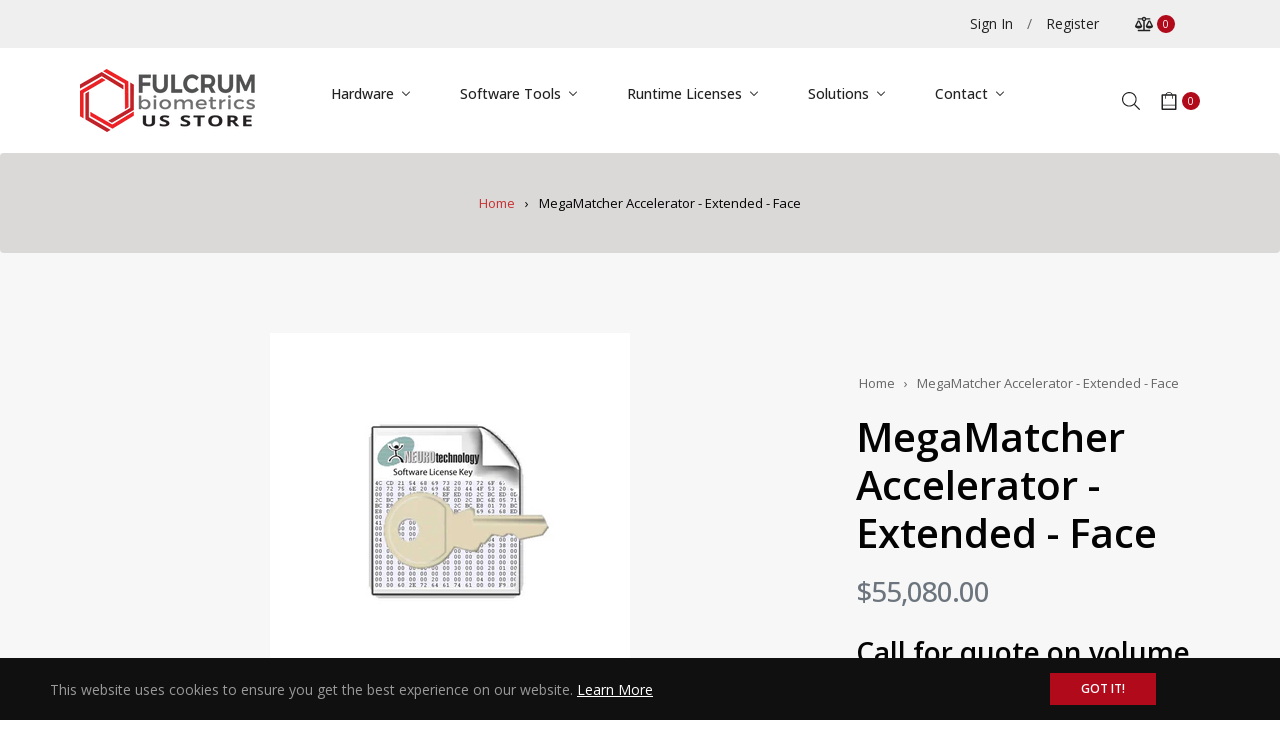

--- FILE ---
content_type: text/javascript
request_url: https://store.fulcrumbiometrics.com/cdn/shop/t/31/assets/theme.min.js?v=32868955331446098271637008590
body_size: 21766
content:
if (window.theme = window.theme || {},
window.slate = window.slate || {},
theme.Sections = function() {
    this.constructors = {},
    this.instances = [],
    $(document).on("shopify:section:load", this._onSectionLoad.bind(this)).on("shopify:section:unload", this._onSectionUnload.bind(this)).on("shopify:section:select", this._onSelect.bind(this)).on("shopify:section:deselect", this._onDeselect.bind(this)).on("shopify:block:select", this._onBlockSelect.bind(this)).on("shopify:block:deselect", this._onBlockDeselect.bind(this))
}
,
theme.Sections.prototype = _.assignIn({}, theme.Sections.prototype, {
    _createInstance: function(t, e) {
        var i = $(t)
          , s = i.attr("data-section-id")
          , a = i.attr("data-section-type");
        if (e = e || this.constructors[a],
        !_.isUndefined(e)) {
            var n = _.assignIn(new e(t), {
                id: s,
                type: a,
                container: t
            });
            this.instances.push(n)
        }
    },
    _onSectionLoad: function(t) {
        var e = $("[data-section-id]", t.target)[0];
        e && this._createInstance(e),
        AOS && AOS.refreshHard()
    },
    _loadSubSections: function() {
        AOS && AOS.refreshHard()
    },
    _onSectionUnload: function(t) {
        this.instances = _.filter(this.instances, function(e) {
            var i = e.id === t.detail.sectionId;
            return i && _.isFunction(e.onUnload) && e.onUnload(t),
            !i
        })
    },
    _onSelect: function(t) {
        var e = _.find(this.instances, function(e) {
            return e.id === t.detail.sectionId
        });
        !_.isUndefined(e) && _.isFunction(e.onSelect) && e.onSelect(t)
    },
    _onDeselect: function(t) {
        var e = _.find(this.instances, function(e) {
            return e.id === t.detail.sectionId
        });
        !_.isUndefined(e) && _.isFunction(e.onDeselect) && e.onDeselect(t)
    },
    _onBlockSelect: function(t) {
        var e = _.find(this.instances, function(e) {
            return e.id === t.detail.sectionId
        });
        !_.isUndefined(e) && _.isFunction(e.onBlockSelect) && e.onBlockSelect(t)
    },
    _onBlockDeselect: function(t) {
        var e = _.find(this.instances, function(e) {
            return e.id === t.detail.sectionId
        });
        !_.isUndefined(e) && _.isFunction(e.onBlockDeselect) && e.onBlockDeselect(t)
    },
    register: function(t, e) {
        this.constructors[t] = e,
        $("[data-section-type=" + t + "]").each(function(t, i) {
            this._createInstance(i, e)
        }
        .bind(this))
    }
}),
window.slate = window.slate || {},
slate.rte = {
    wrapTable: function() {
        $(".rte table").wrap('<div class="rte__table-wrapper"></div>')
    },
    iframeReset: function() {
        var t = $('.rte iframe[src*="youtube.com/embed"], .rte iframe[src*="player.vimeo"]')
          , e = t.add(".rte iframe#admin_bar_iframe");
        t.each(function() {
            $(this).wrap('<div class="video-wrapper"></div>')
        }),
        e.each(function() {
            this.src = this.src
        })
    }
},
window.slate = window.slate || {},
slate.a11y = {
    pageLinkFocus: function(t) {
        var e = "js-focus-hidden";
        t.first().attr("tabIndex", "-1").focus().addClass(e).one("blur", function() {
            t.first().removeClass(e).removeAttr("tabindex")
        })
    },
    focusHash: function() {
        var t = window.location.hash;
        t && document.getElementById(t.slice(1)) && this.pageLinkFocus($(t))
    },
    bindInPageLinks: function() {
        $("a[href*=#]").on("click", function(t) {
            this.pageLinkFocus($(t.currentTarget.hash))
        }
        .bind(this))
    },
    trapFocus: function(t) {
        var e = t.namespace ? "focusin." + t.namespace : "focusin";
        t.$elementToFocus || (t.$elementToFocus = t.$container),
        t.$container.attr("tabindex", "-1"),
        t.$elementToFocus.focus(),
        $(document).on(e, function(e) {
            t.$container[0] === e.target || t.$container.has(e.target).length || t.$container.focus()
        })
    },
    removeTrapFocus: function(t) {
        var e = t.namespace ? "focusin." + t.namespace : "focusin";
        t.$container && t.$container.length && t.$container.removeAttr("tabindex"),
        $(document).off(e)
    }
},
theme.Currency = function() {
    var t = "${{amount}}";
    return {
        formatMoney: function(e, i) {
            "string" == typeof e && (e = e.replace(".", ""));
            var s = ""
              , a = /\{\{\s*(\w+)\s*\}\}/
              , n = i || t;
            function o(t, e, i, s) {
                if (i = i || ",",
                s = s || ".",
                isNaN(t) || null === t)
                    return 0;
                var a = (t = (t / 100).toFixed(e)).split(".");
                return a[0].replace(/(\d)(?=(\d\d\d)+(?!\d))/g, "$1" + i) + (a[1] ? s + a[1] : "")
            }
            switch (n.match(a)[1]) {
            case "amount":
                s = o(e, 2);
                break;
            case "amount_no_decimals":
                s = o(e, 0);
                break;
            case "amount_with_comma_separator":
                s = o(e, 2, ".", ",");
                break;
            case "amount_no_decimals_with_comma_separator":
                s = o(e, 0, ".", ",");
                break;
            case "amount_no_decimals_with_space_separator":
                s = o(e, 0, " ");
                break;
            case "amount_with_apostrophe_separator":
                s = o(e, 2, "'")
            }
            return n.replace(a, s)
        }
    }
}(),
theme.Images = function() {
    return {
        preload: function(t, e) {
            "string" == typeof t && (t = [t]);
            for (var i = 0; i < t.length; i++) {
                var s = t[i];
                this.loadImage(this.getSizedImageUrl(s, e))
            }
        },
        loadImage: function(t) {
            (new Image).src = t
        },
        switchImage: function(t, e, i) {
            var s = this.imageSize(e.src)
              , a = this.getSizedImageUrl(t.src, s);
            i ? i(a, t, e) : e.src = a
        },
        imageSize: function(t) {
            var e = (t = t || "").match(/.+_((?:pico|icon|thumb|small|compact|medium|large|grande)|\d{1,4}x\d{0,4}|x\d{1,4})[_\\.@]/);
            return null === e ? null : e[1]
        },
        getSizedImageUrl: function(t, e) {
            if (null === e)
                return t;
            if ("master" === e)
                return this.removeProtocol(t);
            var i = t.match(/\.(jpg|jpeg|gif|png|bmp|bitmap|tiff|tif)(\?v=\d+)?$/i);
            if (null !== i) {
                var s = t.split(i[0])
                  , a = i[0];
                return this.removeProtocol(s[0] + "_" + e + a)
            }
            return null
        },
        removeProtocol: function(t) {
            return t.replace(/http(s)?:/, "")
        }
    }
}(),
slate.Variants = function() {
    function t(t) {
        this.$container = t.$container,
        this.product = t.product,
        this.singleOptionSelector = t.singleOptionSelector,
        this.originalSelectorId = t.originalSelectorId,
        this.enableHistoryState = t.enableHistoryState,
        this.currentVariant = this._getVariantFromOptions(),
        $(this.singleOptionSelector, this.$container).on("change", this._onSelectChange.bind(this))
    }
    return t.prototype = _.assignIn({}, t.prototype, {
        _getCurrentOptions: function() {
            var t = _.map($(this.singleOptionSelector, this.$container), function(t) {
                var e = $(t)
                  , i = e.attr("type")
                  , s = {};
                return "radio" === i || "checkbox" === i ? !!e[0].checked && (s.value = e.val(),
                s.index = e.data("index"),
                s) : (s.value = e.val(),
                s.index = e.data("index"),
                s)
            });
            return t = _.compact(t)
        },
        _getVariantFromOptions: function() {
            var t = this._getCurrentOptions()
              , e = this.product.variants;
            return _.find(e, function(e) {
                return t.every(function(t) {
                    return _.isEqual(e[t.index], t.value)
                })
            })
        },
        _onSelectChange: function() {
            var t = this._getVariantFromOptions();
            this.$container.trigger({
                type: "variantChange",
                variant: t
            }),
            t && (this._updateMasterSelect(t),
            this._updateImages(t),
            this._updatePrice(t),
            this._updateSKU(t),
            this.currentVariant = t,
            this.enableHistoryState && this._updateHistoryState(t))
        },
        _updateImages: function(t) {
            var e = t.featured_image || {}
              , i = this.currentVariant.featured_image || {};
            t.featured_image && e.src !== i.src && this.$container.trigger({
                type: "variantImageChange",
                variant: t
            })
        },
        _updatePrice: function(t) {
            t.price === this.currentVariant.price && t.compare_at_price === this.currentVariant.compare_at_price || this.$container.trigger({
                type: "variantPriceChange",
                variant: t
            })
        },
        _updateSKU: function(t) {
            t.sku !== this.currentVariant.sku && this.$container.trigger({
                type: "variantSKUChange",
                variant: t
            })
        },
        _updateHistoryState: function(t) {
            if (history.replaceState && t) {
                var e = window.location.protocol + "//" + window.location.host + window.location.pathname + "?variant=" + t.id;
                window.history.replaceState({
                    path: e
                }, "", e)
            }
        },
        _updateMasterSelect: function(t) {
            $(this.originalSelectorId, this.$container).val(t.id)
        }
    }),
    t
}(),
window.Drawers = function() {
    var t = function(t, e, i) {
        var s = {
            close: ".js-drawer-close",
            open: ".js-drawer-open-" + e,
            openClass: "js-drawer-open",
            dirOpenClass: "js-drawer-open-" + e
        };
        if (this.nodes = {
            $parent: $("body, html"),
            $page: $(".page-element"),
            $moved: $(".is-moved-by-drawer")
        },
        this.config = $.extend(s, i),
        this.position = e,
        this.$drawer = $("#" + t),
        this.$open = $(this.config.open),
        !this.$drawer.length)
            return !1;
        this.drawerIsOpen = !1,
        this.init()
    };
    return t.prototype.init = function() {
        this.$open.attr("aria-expanded", "false"),
        this.$open.on("click", $.proxy(this.open, this)),
        this.$drawer.find(this.config.close).on("click", $.proxy(this.close, this))
    }
    ,
    t.prototype.open = function(t) {
        var e = !1;
        if (!this.drawerIsOpen) {
            if (this.$open.addClass(this.config.openClass),
            t ? t.preventDefault() : e = !0,
            t && t.stopPropagation && (t.stopPropagation(),
            this.$activeSource = $(t.currentTarget)),
            this.drawerIsOpen && !e)
                return this.close();
            this.nodes.$moved.addClass("is-transitioning"),
            this.$drawer.prepareTransition(),
            this.nodes.$parent.addClass(this.config.openClass + " " + this.config.dirOpenClass),
            this.drawerIsOpen = !0,
            slate.a11y.trapFocus({
                $container: this.$drawer,
                namespace: "drawer_focus"
            }),
            this.config.onDrawerOpen && "function" == typeof this.config.onDrawerOpen && (e || this.config.onDrawerOpen()),
            this.$activeSource && this.$activeSource.attr("aria-expanded") && this.$activeSource.attr("aria-expanded", "true"),
            this.bindEvents()
        }
    }
    ,
    t.prototype.close = function() {
        this.drawerIsOpen && (this.$open.removeClass(this.config.openClass),
        $(document.activeElement).trigger("blur"),
        this.nodes.$moved.prepareTransition({
            disableExisting: !0
        }),
        this.$drawer.prepareTransition({
            disableExisting: !0
        }),
        this.nodes.$parent.removeClass(this.config.dirOpenClass + " " + this.config.openClass),
        this.drawerIsOpen = !1,
        slate.a11y.removeTrapFocus({
            $container: this.$drawer,
            namespace: "drawer_focus"
        }),
        this.$activeSource && this.$activeSource.attr("aria-expanded") && this.$activeSource.attr("aria-expanded", "false"),
        this.unbindEvents())
    }
    ,
    t.prototype.bindEvents = function() {
        this.nodes.$page.on("touchmove.drawer", function() {
            return !1
        }),
        this.nodes.$page.on("click.drawer", $.proxy(function() {
            return this.close(),
            !1
        }, this)),
        this.nodes.$parent.on("keyup.drawer", $.proxy(function(t) {
            27 === t.keyCode && this.close()
        }, this))
    }
    ,
    t.prototype.unbindEvents = function() {
        this.nodes.$page.off(".drawer"),
        this.nodes.$parent.off(".drawer")
    }
    ,
    t
}(),
window.Modals = function() {
    var t = function(t, e, i) {
        var s = {
            close: ".js-modal-close",
            open: ".js-modal-open-" + e,
            openClass: "modal--is-active"
        };
        if (this.$modal = $("#" + t),
        !this.$modal.length)
            return !1;
        this.nodes = {
            $body: $("body")
        },
        this.config = $.extend(s, i),
        this.modalIsOpen = !1,
        this.$focusOnOpen = this.config.focusOnOpen ? $(this.config.focusOnOpen) : this.$modal,
        this.init()
    };
    return t.prototype.init = function() {
        $(this.config.open).attr("aria-expanded", "false"),
        $(this.config.open).on("click", $.proxy(this.open, this)),
        this.$modal.find(this.config.close).on("click", $.proxy(this.close, this))
    }
    ,
    t.prototype.open = function(t) {
        var e = !1;
        if (!this.modalIsOpen) {
            if (t ? t.preventDefault() : e = !0,
            t && t.stopPropagation && (t.stopPropagation(),
            this.$activeSource = $(t.currentTarget)),
            this.modalIsOpen && !e)
                return this.close();
            this.$modal.prepareTransition().addClass(this.config.openClass),
            this.nodes.$body.addClass(this.config.openClass),
            this.modalIsOpen = !0,
            slate.a11y.trapFocus({
                $container: this.$modal,
                namespace: "modal_focus",
                $elementToFocus: this.$focusOnOpen
            }),
            this.$activeSource && this.$activeSource.attr("aria-expanded") && this.$activeSource.attr("aria-expanded", "true"),
            this.bindEvents()
        }
    }
    ,
    t.prototype.close = function() {
        this.modalIsOpen && ($(document.activeElement).trigger("blur"),
        this.$modal.prepareTransition().removeClass(this.config.openClass),
        this.nodes.$body.removeClass(this.config.openClass),
        this.modalIsOpen = !1,
        slate.a11y.removeTrapFocus({
            $container: this.$modal,
            namespace: "modal_focus"
        }),
        this.$activeSource && this.$activeSource.attr("aria-expanded") && this.$activeSource.attr("aria-expanded", "false").focus(),
        this.unbindEvents())
    }
    ,
    t.prototype.bindEvents = function() {
        this.nodes.$body.on("keyup.modal", $.proxy(function(t) {
            27 === t.keyCode && this.close()
        }, this))
    }
    ,
    t.prototype.unbindEvents = function() {
        this.nodes.$body.off(".modal")
    }
    ,
    t
}(),
window.QtySelector = function() {
    var t = function(t) {
        this.cache = {
            $body: $("body"),
            $subtotal: $("#CartSubtotal"),
            $discountTotal: $("#cartDiscountTotal"),
            $cartTable: $(".cart-table"),
            $cartTemplate: $("#CartProducts")
        },
        this.settings = {
            loadingClass: "js-qty--is-loading",
            isCartTemplate: this.cache.$body.hasClass("template-cart"),
            minQty: this.cache.$body.hasClass("template-cart") ? 0 : 1
        },
        this.$el = t,
        this.qtyUpdateTimeout,
        this.createInputs(),
        this.bindEvents()
    };
    return t.prototype.createInputs = function() {
        var t = this.$el
          , e = {
            value: t.val(),
            key: t.attr("id"),
            name: t.attr("name"),
            line: t.attr("data-line")
        }
          , i = $("#QuantityTemplate").html()
          , s = Handlebars.compile(i);
        this.$wrapper = $(s(e)).insertBefore(t),
        t.remove()
    }
    ,
    t.prototype.validateAvailability = function(t, e) {
        var i = theme.cartObject.items[t - 1]
          , s = i.handle
          , a = i.id
          , n = {
            type: "GET",
            url: "/products/" + s + ".js",
            dataType: "json",
            success: $.proxy(function(i) {
                this.validateAvailabilityCallback(t, e, a, i)
            }, this)
        };
        $.ajax(n)
    }
    ,
    t.prototype.validateAvailabilityCallback = function(t, e, i, s) {
        for (var a = !0, n = 0; n < s.variants.length; n++) {
            var o = s.variants[n];
            if (o.id === i)
                break
        }
        null !== o.inventory_management && "deny" === o.inventory_policy && o.inventory_quantity < e && (this.$wrapper.find(".js-qty__input").val(o.inventory_quantity),
        a = !1,
        this.$wrapper.removeClass(this.settings.loadingClass)),
        a && this.updateItemQuantity(t, e)
    }
    ,
    t.prototype.validateQty = function(t) {
        return (parseFloat(t) !== parseInt(t, 10) || isNaN(t)) && (t = 1),
        parseInt(t, 10)
    }
    ,
    t.prototype.adjustQty = function(t) {
        var e = $(t.currentTarget)
          , i = e.siblings(".js-qty__input")
          , s = this.validateQty(i.val())
          , a = i.attr("data-line");
        e.hasClass("js-qty__adjust--minus") ? (s -= 1) <= this.settings.minQty && (s = this.settings.minQty) : s += 1,
        this.settings.isCartTemplate ? (e.parent().addClass(this.settings.loadingClass),
        this.updateCartItemPrice(a, s)) : i.val(s)
    }
    ,
    t.prototype.bindEvents = function() {
        this.$wrapper.find(".js-qty__adjust").on("click", $.proxy(this.adjustQty, this)),
        this.$wrapper.on("click", ".js-qty__input", function() {
            this.setSelectionRange(0, this.value.length)
        }),
        this.settings.isCartTemplate && this.$wrapper.on("change", ".js-qty__input", $.proxy(function(t) {
            var e = $(t.currentTarget)
              , i = e.attr("data-line")
              , s = this.validateQty(e.val());
            e.parent().addClass(this.settings.loadingClass),
            this.updateCartItemPrice(i, s)
        }, this))
    }
    ,
    t.prototype.updateCartItemPrice = function(t, e) {
        clearTimeout(this.qtyUpdateTimeout),
        this.qtyUpdateTimeout = setTimeout($.proxy(function() {
            this.validateAvailability(t, e)
        }, this), 200)
    }
    ,
    t.prototype.updateItemQuantity = function(t, e) {
        var i = {
            type: "POST",
            url: "/cart/change.js",
            data: "quantity=" + e + "&line=" + t,
            dataType: "json",
            success: $.proxy(function(t) {
                this.updateCartItemCallback(t)
            }, this)
        };
        $.ajax(i)
    }
    ,
    t.prototype.updateCartItemCallback = function(e) {
      // Bold:PRE
if(typeof window.BOLD !== 'undefined'
&& typeof window.BOLD.common !== 'undefined'
&& typeof window.BOLD.common.cartDoctor !== 'undefined') {
// NOTE: "cart" should be the variable containing the cart json data
e = window.BOLD.common.cartDoctor.fix(e);
}
// Bold:PRE
        if (0 !== e.item_count) {
            theme.cartObject = e;
            var i, s, a = [], n = {}, o = $("#CartProductTemplate").html(), r = Handlebars.compile(o);
            $.each(e.items, function(t, e) {
                s = null === e.image ? "//cdn.shopify.com/s/assets/admin/no-image-medium-cc9732cb976dd349a0df1d39816fbcc7.gif" : e.image.replace(/(\.[^.]*)$/, "_240x240$1").replace("http:", ""),
                null !== e.properties && $.each(e.properties, function(t, i) {
                    "_" !== t.charAt(0) && i || delete e.properties[t]
                }),
                n = {
                    key: e.key,
                    line: t + 1,
                    url: e.url,
                    img: s,
                    name: e.product_title,
                    variation: e.variant_title,
                    properties: e.properties,
                    itemQty: e.quantity,
                    price: theme.Currency.formatMoney(e.price, theme.moneyFormat),
                    vendor: e.vendor,
                    linePrice: theme.Currency.formatMoney(e.line_price, theme.moneyFormat),
                    originalLinePrice: theme.Currency.formatMoney(e.original_line_price, theme.moneyFormat),
                    discounts: e.discounts,
                    discountsApplied: e.line_price !== e.original_line_price
                },
                a.push(n),
                theme.updateCurrencies()
            }),
            i = {
                items: a
            },
            this.cache.$cartTemplate.empty().append(r(i)),
            this.cache.$cartTable.find('input[type="number"]').each(function(e, i) {
                new t($(i))
            }),
            this.cache.$subtotal.html(theme.Currency.formatMoney(e.total_price, theme.moneyFormat)),
            e.total_discount > 0 ? this.cache.$discountTotal.html(theme.strings.totalCartDiscount.replace("[savings]", theme.Currency.formatMoney(e.total_discount, theme.moneyFormat))) : this.cache.$discountTotal.empty(),
            theme.miniCart.updateElements(),
            theme.updateCurrencies(),
            slate.a11y.pageLinkFocus(this.cache.$cartTable)
        } else
            location.reload()
    
          if (window.BOLD && BOLD.common && BOLD.common.eventEmitter &&
                  typeof BOLD.common.eventEmitter.emit === 'function'){
                BOLD.common.eventEmitter.emit('BOLD_COMMON_cart_loaded');
 }


          }
    ,
    t
}(),
window.AjaxCart = function() {
    var t = function(t) {
        this.cache = {
            $cartIconIndicator: $(".site-header__cart-indicator")
        },
        this.$form = t,
        this.eventListeners(),
        this.showNotice = !1,
        this.$form.length && (this.showNotice = !!this.$form.hasClass("js-form--notice"))
    };
    return t.prototype.eventListeners = function() {
        this.$form.length && this.$form.on("submit", $.proxy(this.addItemFromForm, this))
    }
    ,
    t.prototype.addItemFromForm = function(t) {
        t.preventDefault();
        var e = {
            type: "POST",
            url: "/cart/add.js",
            data: this.$form.serialize(),
            dataType: "json",
            success: $.proxy(function(t) {
                this.success(t)
            }, this),
            error: $.proxy(function(t, e) {
                this.error(t, e)
            }, this)
        };
        $.ajax(e)
    }
    ,
    t.prototype.success = function(t) {
        if (theme.miniCart.updateElements(),
        theme.miniCart.generateCart(),
        this.showNotice) {
            var e = null !== t.variant_title ? "<i>(" + t.variant_title + ")</i>" : ""
              , i = '<div class="media mt-2 alert--cart"><a class="mr-3" href="/cart"><img class="lazyload" data-src="' + t.image + '"></a><div class="media-body align-self-center"><p class="m-0 font-weight-bold">' + t.product_title + " x " + t.quantity + "</p>" + e + "<div><div>";
            theme.alert.new(theme.strings.addToCartSuccess, i, 3e3, "notice")
        } else
            theme.crosssell.showPopup(t)
    }
    ,
    t.prototype.error = function(t) {
        var e = JSON.parse(t.responseText);
        e.message && theme.alert.new("", e.description, 3e3, "warning")
    }
    ,
    t
}(),
theme.customerTemplates = function() {
    function t() {
        $("#RecoverPasswordForm").toggleClass("hide"),
        $("#CustomerLoginForm").toggleClass("hide")
    }
    return {
        init: function() {
            var e;
            "#recover" === window.location.hash && t(),
            $("#RecoverPassword").on("click", function(e) {
                e.preventDefault(),
                t()
            }),
            $("#HideRecoverPasswordLink").on("click", function(e) {
                e.preventDefault(),
                t()
            }),
            $(".reset-password-success").length && $("#ResetSuccess").removeClass("hide"),
            (e = $("#AddressNewForm")).length && (Shopify && new Shopify.CountryProvinceSelector("AddressCountryNew","AddressProvinceNew",{
                hideElement: "AddressProvinceContainerNew"
            }),
            $(".address-country-option").each(function() {
                var t = $(this).data("form-id")
                  , e = "AddressCountry_" + t
                  , i = "AddressProvince_" + t
                  , s = "AddressProvinceContainer_" + t;
                new Shopify.CountryProvinceSelector(e,i,{
                    hideElement: s
                })
            }),
            $(".address-new-toggle").on("click", function() {
                e.toggleClass("hide")
            }),
            $(".address-edit-toggle").on("click", function() {
                var t = $(this).data("form-id");
                $("#EditAddress_" + t).toggleClass("hide")
            }),
            $(".address-delete").on("click", function() {
                var t = $(this)
                  , e = t.data("form-id")
                  , i = t.data("confirm-message");
                confirm(i || "Are you sure you wish to delete this address?") && Shopify.postLink("/account/addresses/" + e, {
                    parameters: {
                        _method: "delete"
                    }
                })
            }))
        }
    }
}(),
theme.HeaderSection = function() {
    return function() {
        theme.NavDrawer = new window.Drawers("NavDrawer","left")
    }
}(),
theme.Product = function() {
    var t = {
        smallBreakpoint: 750,
        productThumbIndex: 0,
        productThumbMax: 0,
        ajaxCart: !1,
        stockSetting: !1
    };
    function e(e) {
        var i = this.$container = $(e)
          , s = i.attr("data-section-id");
        this.selectors = {
            originalSelectorId: "#ProductSelect-" + s,
            modal: "ProductModal",
            productZoomImage: "#ProductZoomImg",
            addToCart: "#AddToCart-" + s,
            productPrice: "#ProductPrice-" + s,
            comparePrice: "#ComparePrice-" + s,
            addToCartText: "#AddToCartText-" + s,
            SKU: ".js-variant-sku",
            productImageContainers: ".product__photo-container-" + s,
            productImageWrappers: ".product__photo-wrapper-" + s,
            productThumbContainers: ".product-single__thumbnail-item-" + s,
            productThumbsWrapper: ".product-single__thumbnails-" + s,
            productThumbs: ".product-single__thumbnail-" + s,
            saleTag: "#ProductSaleTag-" + s,
            productStock: "#ProductStock-" + s,
            singleOptionSelector: ".single-option-selector-" + s,
            shopifyPaymentButton: ".shopify-payment-button",
            availability: ".product-single__availability",
            hurrify: ".js-hurrify"
        },
        this.settings = $.extend({}, t, {
            sectionId: s,
            ajaxCart: i.data("ajax"),
            stockSetting: i.data("stock"),
            enableHistoryState: i.data("enable-history-state") || !1,
            namespace: ".product-" + s
        }),
        $("#ProductJson-" + s).html() && (this.productSingleObject = JSON.parse($("#ProductJson-" + s).html()),
        this.addVariantInfo(),
        this.init())
    }
    return e.prototype = _.assignIn({}, e.prototype, {
        init: function() {
            this._stringOverrides(),
            this._initVariants(),
            this._productZoomImage(),
            this._productThumbSwitch(),
            this._productThumbnailSlider(),
            this._initQtySelector(),
            this.settings.ajaxCart && (theme.AjaxCart = new window.AjaxCart($("#AddToCartForm-" + this.settings.sectionId)))
        },
        _stringOverrides: function() {
            window.productStrings = window.productStrings || {},
            $.extend(theme.strings, window.productStrings)
        },
        addVariantInfo: function() {
            if (this.productSingleObject && this.settings.stockSetting)
                for (var t = JSON.parse($("#VariantJson-" + this.settings.sectionId).html()), e = 0; e < t.length; e++)
                    $.extend(this.productSingleObject.variants[e], t[e])
        },
        _initVariants: function() {
            var t = {
                $container: this.$container,
                enableHistoryState: this.settings.enableHistoryState,
                product: this.productSingleObject,
                singleOptionSelector: this.selectors.singleOptionSelector,
                originalSelectorId: this.selectors.originalSelectorId
            };
            this.variants = new slate.Variants(t),
            this.$container.on("variantChange" + this.settings.namespace, this._updateAddToCartBtn.bind(this)),
            this.$container.on("variantPriceChange" + this.settings.namespace, this._updatePrice.bind(this)),
            this.$container.on("variantSKUChange" + this.settings.namespace, this._updateSKU.bind(this)),
            this.$container.on("variantImageChange" + this.settings.namespace, this._updateImages.bind(this))
        },
        _updateStock: function(t) {
            if (this.settings.stockSetting) {
                var e = $(this.selectors.productStock)
                  , i = $(this.selectors.hurrify);
                if (!t || !t.inventory_management)
                    return e.addClass("hide"),
                    void i.addClass("hide");
                if (t.inventory_quantity < 10 && t.inventory_quantity > 0)
                    return e.html(theme.strings.stockAvailable.replace("1", t.inventory_quantity)).removeClass("hide"),
                    void i.removeClass("hide").find(".progress-bar").css("width", 10 * t.inventory_quantity + "%");
                if (t.inventory_quantity <= 0 && t.incoming)
                    return e.html(theme.strings.willNotShipUntil.replace("[date]", t.next_incoming_date)).removeClass("hide"),
                    void i.addClass("hide");
                e.addClass("hide"),
                i.addClass("hide")
            }
        },
        _updateIncomingInfo: function(t) {
            if (this.settings.stockSetting) {
                var e = $(this.selectors.productStock);
                t.incoming ? e.html(theme.strings.willBeInStockAfter.replace("[date]", t.next_incoming_date)).removeClass("hide") : e.addClass("hide")
            }
        },
        _updateAddToCartBtn: function(t) {
            var e = t.variant
              , i = {
                $addToCart: $(this.selectors.addToCart),
                $addToCartText: $(this.selectors.addToCartText)
            };
            e ? (theme.noticeSoldout.init(e),
            e.available ? (i.$addToCart.removeClass("btn--sold-out").prop("disabled", !1),
            i.$addToCartText.html(theme.strings.addToCart),
            $(this.selectors.shopifyPaymentButton, this.$container).show(),
            this._updateStock(e),
            $(this.selectors.availability).find("span").text(theme.strings.available)) : (i.$addToCart.prop("disabled", !0).addClass("btn--sold-out"),
            i.$addToCartText.html(theme.strings.soldOut),
            $(this.selectors.shopifyPaymentButton, this.$container).hide(),
            this._updateIncomingInfo(e),
            $(this.selectors.availability).find("span").text(theme.strings.soldOut))) : (i.$addToCart.prop("disabled", !0).removeClass("btn--sold-out"),
            i.$addToCartText.html(theme.strings.unavailable),
            $(this.selectors.availability).find("span").text(theme.strings.unavailable),
            $(this.selectors.shopifyPaymentButton, this.$container).hide(),
            this._updateStock())
        },
        _updatePrice: function(t) {
            var e = t.variant;
            e ? ($(this.selectors.productPrice).html(theme.Currency.formatMoney(e.price, theme.moneyFormat)),
            e.compare_at_price > e.price ? ($(this.selectors.comparePrice).html(theme.Currency.formatMoney(e.compare_at_price, theme.moneyFormat)).removeClass("hide"),
            $(this.selectors.saleTag).removeClass("hide")) : ($(this.selectors.comparePrice).addClass("hide"),
            $(this.selectors.saleTag).addClass("hide")),
            theme.updateCurrencies()) : $(this.selectors.comparePrice).addClass("hide")
        },
        _updateSKU: function(t) {
            var e = t.variant;
            e && $(this.selectors.SKU).html(e.sku)
        },
        _updateImages: function(t) {
            var e = t.variant;
            if (e && e.featured_image) {
                var i = e.featured_image.id;
                this.switchProductImage(i),
                this.setActiveThumbnail(i)
            }
        },
        switchProductImage: function(t) {
            var e = $(this.selectors.productImageContainers + "[data-image-id='" + t + "']", this.$container);
            $(this.selectors.productImageContainers + ":not([data-image-id='" + t + "'])", this.$container).addClass("hide"),
            e.removeClass("hide")
        },
        setActiveThumbnail: function(t) {
            var e = $(this.selectors.productThumbContainers + "[data-image-id='" + t + "']", this.$container);
            $(this.selectors.productThumbContainers + ":not([data-image-id='" + t + "'])", this.$container).removeClass("is-active"),
            e.addClass("is-active"),
            e.trigger("click");
            var i = $(this.selectors.productThumbsWrapper, this.$container);
            if (i.hasClass("slick-initialized")) {
                var s = i.slick("slickCurrentSlide")
                  , a = parseInt(e.attr("data-slick-index"));
                s !== a && i.slick("slickGoTo", a, !1)
            }
        },
        _productZoomImage: function() {
            if ($(".product-single " + this.selectors.productImageContainers).length) {
                var t = this;
                $(this.selectors.productImageWrappers).on("click" + this.settings.namespace, function(e) {
                    e.preventDefault(),
                    $(t.selectors.productZoomImage).attr("src", "").attr("src", $(this).attr("href"))
                }),
                this.ProductModal = new window.Modals(this.selectors.modal,"product-modal"),
                this.ProductModal.$modal.on("click" + this.settings.namespace, function(e) {
                    "IMG" !== e.target.nodeName && t.ProductModal.close()
                })
            }
        },
        _productThumbSwitch: function() {
            if ($(this.selectors.productThumbs).length) {
                var t = this;
                $(this.selectors.productThumbs).on("click" + this.settings.namespace, function(e) {
                    e.preventDefault();
                    var i = $(this).parent().data("image-id");
                    t.setActiveThumbnail(i),
                    t.switchProductImage(i)
                })
            }
        },
        _productThumbnailSlider: function() {
            var t = $(this.selectors.productThumbsWrapper)
              , e = $(this.selectors.productThumbs);
            if (e.length && e.length > 1) {
                if (t.on("init" + this.settings.namespace, this._productSwipeInit.bind(this)),
                "product-template-3" === this.settings.sectionId || "product-template-4" === this.settings.sectionId)
                    t.slick({
                        accessibility: !1,
                        arrows: !0,
                        dots: !1,
                        infinite: !1,
                        autoplay: !1,
                        slidesToShow: 5,
                        slidesToScroll: 5,
                        vertical: !0,
                        verticalSwiping: !0,
                        responsive: [{
                            breakpoint: 992,
                            settings: {
                                vertical: !1,
                                verticalSwiping: !1,
                                slidesToShow: 4,
                                slidesToScroll: 4,
                                dots: !0
                            }
                        }]
                    }).css("opacity", "1");
                else if ("product-template-5" === this.settings.sectionId)
                    t.slick({
                        accessibility: !1,
                        arrows: !0,
                        dots: !1,
                        infinite: !0,
                        autoplay: !1,
                        slidesToShow: 2,
                        slidesToScroll: 1,
                        responsive: [{
                            breakpoint: 992,
                            settings: {
                                slidesToShow: 4,
                                slidesToScroll: 4,
                                dots: !0
                            }
                        }]
                    }).css("opacity", "1");
                else if ("product-template-7" === this.settings.sectionId)
                    t.slick({
                        accessibility: !1,
                        arrows: !0,
                        dots: !0,
                        infinite: !0,
                        autoplay: !1,
                        slidesToShow: 1,
                        slidesToScroll: 1,
                        responsive: [{
                            breakpoint: 992,
                            settings: {
                                slidesToShow: 1,
                                slidesToScroll: 1,
                                dots: !0,
                                arrows: !0
                            }
                        }]
                    }).css("opacity", "1");
                else if ("product-template-8" === this.settings.sectionId) {
                    var i, s = $(".product-single__thumbnails"), a = $(".site-header").outerHeight() + 20, n = s.find(".product-single__thumbnail"), o = n.map(function() {
                        var t = $($(this).attr("href"));
                        if (t.length)
                            return t
                    });
                    n.click(function(t) {
                        var e = $(this).attr("href");
                        offsetTop = $(e).offset().top - a + 1,
                        $("html, body").stop().animate({
                            scrollTop: offsetTop
                        }, 300),
                        t.preventDefault()
                    }),
                    $(window).scroll(function() {
                        var t = $(this).scrollTop() + a
                          , e = o.map(function() {
                            if ($(this).offset().top < t)
                                return this
                        })
                          , s = (e = e[e.length - 1]) && e.length ? e[0].id : "";
                        i !== s && (i = s,
                        n.parent().removeClass("is-active").end().filter("[href='#" + s + "']").parent().addClass("is-active"))
                    }),
                    t.slick({
                        accessibility: !1,
                        arrows: !0,
                        dots: !1,
                        infinite: !1,
                        autoplay: !1,
                        slidesToShow: 5,
                        slidesToScroll: 1,
                        vertical: !0,
                        verticalSwiping: !0,
                        responsive: [{
                            breakpoint: 992,
                            settings: {
                                vertical: !1,
                                verticalSwiping: !1,
                                slidesToShow: 4,
                                slidesToScroll: 4,
                                dots: !0
                            }
                        }]
                    }).css("opacity", "1")
                } else
                    t.slick({
                        accessibility: !1,
                        arrows: !0,
                        dots: !0,
                        infinite: !1,
                        autoplay: !1,
                        slidesToShow: 4,
                        slidesToScroll: 4
                    }).css("opacity", "1");
                t.slick("slickGoTo", t.find(".is-active").attr("data-slick-index"), !0)
            }
        },
        _productSwipeInit: function(t, e) {
            this.settings.productThumbIndex = e.currentSlide,
            this.settings.productThumbMax = e.slideCount - 1;
            var i = this;
            $(this.selectors.productImageWrappers).on("swipeleft swiperight", function(t) {
                "swipeleft" === t.type && i._goToNextThumbnail(),
                "swiperight" === t.type && i._goToPrevThumbnail(),
                $('.product-single__thumbnail-item[data-slick-index="' + i.settings.productThumbIndex + '"]').find(".product-single__thumbnail").trigger("click")
            })
        },
        _goToNextThumbnail: function() {
            this.settings.productThumbIndex++,
            this.settings.productThumbIndex > this.settings.productThumbMax && (this.settings.productThumbIndex = 0),
            $(this.selectors.productThumbsWrapper).slick("slickGoTo", this.settings.productThumbIndex, !0)
        },
        _goToPrevThumbnail: function() {
            this.settings.productThumbIndex--,
            this.settings.productThumbIndex < 0 && (this.settings.productThumbIndex = this.settings.productThumbMax),
            $(this.selectors.productThumbsWrapper).slick("slickGoTo", this.settings.productThumbIndex, !0)
        },
        _initQtySelector: function() {
            this.$container.find(".product-form__quantity").each(function(t, e) {
                new QtySelector($(e))
            })
        },
        onUnload: function() {
            $(this.selectors.productImageWrappers).off(this.settings.namespace),
            $(this.selectors.productThumbs).off(this.settings.namespace),
            $(this.selectors.productThumbs).slick("unslick"),
            this.ProductModal && this.ProductModal.$modal.off(this.settings.namespace)
        }
    }),
    e
}(),
theme.Slideshow = function() {
    this.$slideshow = null;
    var t = {
        slideshow: "slideshow",
        slickActiveMobile: "slick-active-mobile",
        controlsHover: "slideshow__controls--hover",
        isPaused: "is-paused"
    }
      , e = {
        section: ".shopify-section",
        wrapper: "#SlideshowWrapper-",
        slides: ".slideshow__slide",
        textWrapperMobile: ".slideshow__text-wrap--mobile",
        textContentMobile: ".slideshow__text-content--mobile",
        controls: ".slideshow__controls",
        dots: ".slick-dots",
        arrowLeft: ".slideshow__arrow-left",
        arrowRight: ".slideshow__arrow-right"
    };
    function i(i, s) {
        this.$slideshow = $(i);
        this.adaptHeight = this.$slideshow.data("adapt-height"),
        this.$wrapper = this.$slideshow.closest(e.wrapper + s),
        this.$section = this.$wrapper.closest(e.section),
        this.$controls = this.$wrapper.find(e.controls),
        this.$textWrapperMobile = this.$section.find(e.textWrapperMobile),
        this.autorotate = this.$slideshow.data("autorotate");
        var a = this.$slideshow.data("speed");
        this.$slideshow.data("slide-nav-a11y");
        this.settings = {
            rtl: theme.rtl,
            accessibility: !0,
            arrows: !0,
            dots: !0,
            fade: !theme.rtl,
            draggable: !0,
            touchThreshold: 20,
            autoplay: this.autorotate,
            autoplaySpeed: a
        },
        this.$slideshow.on("beforeChange", function(e, i, s, a) {
            var n = this.$dots.find("a")
              , o = this.$mobileDots.find("li");
            n.removeAttr("aria-current").eq(a).attr("aria-current", "true"),
            o.removeClass(t.slickActiveMobile).eq(a).addClass(t.slickActiveMobile),
            this.showMobileText(a)
        }
        .bind(this)),
        this.$slideshow.on("init", function(i, s) {
            var a = s.$slider
              , n = s.$list;
            this.$dots = this.$section.find(e.dots),
            this.$mobileDots = this.$dots.eq(1),
            n.removeAttr("aria-live"),
            this.$wrapper.on("focusin", function(t) {
                this.$wrapper.has(t.target).length && (n.attr("aria-live", "polite"),
                this.autorotate && a.slick("slickPause"))
            }
            .bind(this)).on("focusout", function(t) {
                this.$wrapper.has(t.target).length && n.removeAttr("aria-live")
            }
            .bind(this)),
            this.$dots && this.$dots.find("a").each(function() {
                var t = $(this);
                t.on("click keyup", function(t) {
                    if ("keyup" !== t.type || t.which === slate.utils.keyboardKeys.ENTER) {
                        t.preventDefault();
                        var e = $(t.target).data("slide-number");
                        a.attr("tabindex", -1).slick("slickGoTo", e),
                        "keyup" === t.type && a.focus()
                    }
                })
            }).eq(0).attr("aria-current", "true");
            this.$controls.on("focusin", function() {
                this.$controls.addClass(t.controlsHover)
            }
            .bind(this)).on("focusout", function() {
                this.$controls.removeClass(t.controlsHover)
            }
            .bind(this))
        }
        .bind(this)),
        this.$slideshow.on("init", function() {
            this.$mobileDots.find("li:first-of-type").addClass(t.slickActiveMobile),
            this.showMobileText(0)
        }
        .bind(this)),
        this.adaptHeight && (this.setSlideshowHeight(),
        $(window).resize($.debounce(50, this.setSlideshowHeight.bind(this)))),
        this.$slideshow.slick(this.settings),
        function() {
            this.$slideshow.find(e.slides).removeAttr("role").removeAttr("aria-labelledby"),
            this.$dots.removeAttr("role").find("li").removeAttr("role").removeAttr("aria-selected").each(function() {
                var t = $(this)
                  , e = t.attr("aria-controls");
                t.removeAttr("aria-controls").find("a").attr("aria-controls", e)
            })
        }
        .bind(this)()
    }
    return i.prototype.setSlideshowHeight = function() {
        var t = this.$slideshow.data("min-aspect-ratio");
        this.$slideshow.height($(document).width() / t)
    }
    ,
    i.prototype.showMobileText = function(t) {
        var i = this.$textWrapperMobile.find(e.textContentMobile)
          , s = e.textContentMobile + "-" + t
          , a = this.$textWrapperMobile.find(s);
        a.length || 1 !== this.$slideshow.find(e.slides).length ? this.$textWrapperMobile.show() : this.$textWrapperMobile.hide(),
        i.hide(),
        a.show()
    }
    ,
    i
}(),
theme.slideshows = {},
theme.SlideshowSection = function() {
    return function(t) {
        var e = (this.$container = $(t)).attr("data-section-id")
          , i = this.slideshow = "#Slideshow-" + e;
        theme.slideshows[i] = new theme.Slideshow(i,e)
    }
}(),
theme.SlideshowSection.prototype = _.assignIn({}, theme.SlideshowSection.prototype, {
    onUnload: function() {
        delete theme.slideshows[this.slideshow]
    },
    onBlockSelect: function(t) {
        var e = $(this.slideshow);
        e.data("adapt-height") && theme.slideshows[this.slideshow].setSlideshowHeight();
        var i = $(".slideshow__slide--" + t.detail.blockId + ":not(.slick-cloned)").data("slick-index");
        e.slick("slickGoTo", i).slick("slickPause")
    },
    onBlockDeselect: function() {
        $(this.slideshow).slick("slickPlay")
    }
}),
theme.slideshows = {},
theme.Cart = function() {
    var t = "#CartSpecialInstructions"
      , e = ".cart__quantity"
      , i = "cart--no-cookies";
    function s(t) {
        var e = this.$container = $(t)
          , i = e.attr("data-section-id");
        theme.cartObject = JSON.parse($("#CartJson-" + i).html()),
        this.init(e)
    }
    return s.prototype = _.assignIn({}, s.prototype, {
        init: function(t) {
            this._initQtySelector(),
            this._initCartNote(),
            this._cookiesEnabled() || t.addClass(i)
        },
        _initQtySelector: function() {
            $(e).each(function(t, e) {
                new QtySelector($(e))
            })
        },
        _initCartNote: function() {
            if ($(t).length) {
                var e, i, s = $(t), a = s[0].offsetHeight - s[0].clientHeight;
                s.on("keyup input", function() {
                    $(this).css("height", "auto").css("height", s[0].scrollHeight + a)
                }),
                s.on("change", $.proxy(function() {
                    e = s.val(),
                    i = {
                        type: "POST",
                        url: "/cart/update.js",
                        data: "note=" + this._attributeToString(e),
                        dataType: "json"
                    },
                    $.ajax(i)
                }, this))
            }
        },
        _attributeToString: function(t) {
            return "string" != typeof t && "undefined" === (t = String(t)) && (t = ""),
            $.trim(t)
        },
        _cookiesEnabled: function() {
            var t = navigator.cookieEnabled;
            return t || (document.cookie = "testcookie",
            t = -1 !== document.cookie.indexOf("testcookie")),
            t
        }
    }),
    s
}(),
theme.Instagrams = function() {
    function t(t) {
        this.$container = $(t).on("init", this._a11y.bind(this)),
        this.settings = {
            style: this.$container.data("style"),
            accesstoken: this.$container.data("accesstoken"),
            userid: this.$container.data("userid"),
            limit: this.$container.data("limit"),
            resolution: this.$container.data("resolution"),
            target: this.$container.attr("id"),
            rows: this.$container.data("rows"),
            slidesToShow: this.$container.data("slidestoshow") || 1,
            infinite: this.$container.data("infinite") || !1,
            arrows: this.$container.data("arrows") || !1,
            draggable: this.$container.data("draggable") || !1,
            dots: this.$container.data("dots") || !1
        },
        this.settings.slidesToShow1200 = this.settings.slidesToShow - 1 > 1 ? this.settings.slidesToShow - 1 : 1,
        this.settings.slidesToShow992 = this.settings.slidesToShow - 2 > 1 ? this.settings.slidesToShow - 2 : 1,
        this.settings.slidesToShow768 = this.settings.slidesToShow - 3 > 1 ? this.settings.slidesToShow - 3 : 1,
        this.settings.slidesToShow480 = 2;
        var e = this
          , i = $("#" + this.settings.target);
        if ("grid" === this.settings.style)
            var s = function() {};
        else if ("carousel" === this.settings.style)
            s = function() {
                i.slick({
                    slidesToShow: e.settings.slidesToShow,
                    slidesToScroll: e.settings.slidesToShow,
                    arrows: e.settings.arrows,
                    dots: e.settings.dots,
                    draggable: e.settings.draggable,
                    infinite: e.settings.infinite,
                    rows: e.settings.rows,
                    responsive: [{
                        breakpoint: 1200,
                        settings: {
                            slidesToShow: e.settings.slidesToShow1200,
                            slidesToScroll: e.settings.slidesToShow1200
                        }
                    }, {
                        breakpoint: 992,
                        settings: {
                            slidesToShow: e.settings.slidesToShow992,
                            slidesToScroll: e.settings.slidesToShow992
                        }
                    }, {
                        breakpoint: 768,
                        settings: {
                            slidesToShow: e.settings.slidesToShow768,
                            slidesToScroll: e.settings.slidesToShow768
                        }
                    }, {
                        breakpoint: 480,
                        settings: {
                            slidesToShow: e.settings.slidesToShow480,
                            slidesToScroll: e.settings.slidesToShow480
                        }
                    }]
                })
            }
            ;
        new Instafeed({
            get: "user",
            target: this.settings.target,
            userId: this.settings.userid,
            accessToken: this.settings.accesstoken,
            limit: this.settings.limit,
            resolution: this.settings.resolution,
            template: '<div class="col mb-3 hv-image-brightness"><a class="instagram-item" href="{{link}}" target="_blank" id="{{id}}"><img alt="instagram image" class="transition lazyload" data-src="{{image}}" /></a></div>',
            after: s
        }).run()
    }
    return t.prototype = _.assignIn({}, t.prototype, {
        _a11y: function(t, e) {
            var i = e.$list
              , s = this.$container.parent();
            i.removeAttr("aria-live"),
            s.on("focusin", function(t) {
                s.has(t.target).length && i.attr("aria-live", "polite")
            }),
            s.on("focusout", function(t) {
                s.has(t.target).length && i.removeAttr("aria-live")
            })
        }
    }),
    t
}(),
theme.slickCarousel = function() {
    function t(t) {
        this.$container = $(t).on("init", this._a11y.bind(this)),
        this.settings = {
            rows: this.$container.data("rows") || 1,
            slidesToShow: this.$container.data("slidestoshow") || 1,
            slidesToScroll: this.$container.data("slidestoscroll") || 1,
            infinite: this.$container.data("infinite") || !1,
            arrows: this.$container.data("arrows") || !1,
            dots: this.$container.data("dots") || !1,
            autoplay: this.$container.data("autoplay") || !1,
            draggable: this.$container.data("draggable") || !1,
            accessibility: this.$container.data("accessibility") || !0
        },
        this.settings.slidesToShow1200 = this.settings.slidesToShow - 1 > 1 ? this.settings.slidesToShow - 1 : 1,
        this.settings.slidesToShow992 = this.settings.slidesToShow - 2 > 1 ? this.settings.slidesToShow - 2 : 1,
        this.settings.slidesToShow768 = this.settings.slidesToShow - 3 > 1 ? this.settings.slidesToShow - 3 : 1,
        this.settings.slidesToShow480 = this.settings.slidesToShow - 4 > 1 ? this.settings.slidesToShow - 4 : 1,
        this.settings.slidesToScroll1200 = this.settings.slidesToScroll - 1 > 1 ? this.settings.slidesToScroll - 1 : 1,
        this.settings.slidesToScroll992 = this.settings.slidesToScroll - 2 > 1 ? this.settings.slidesToScroll - 2 : 1,
        this.settings.slidesToScroll768 = this.settings.slidesToScroll - 3 > 1 ? this.settings.slidesToScroll - 3 : 1,
        this.settings.slidesToScroll480 = this.settings.slidesToScroll - 4 > 1 ? this.settings.slidesToScroll - 4 : 1,
        this.$container.slick({
            rtl: theme.rtl,
            rows: this.settings.rows,
            slidesToShow: this.settings.slidesToShow,
            slidesToScroll: this.settings.slidesToScroll,
            arrows: this.settings.arrows,
            dots: this.settings.dots,
            autoplay: this.settings.autoplay,
            accessibility: this.settings.accessibility,
            draggable: this.settings.draggable,
            infinite: this.settings.infinite,
            adaptiveHeight: !0,
            responsive: [{
                breakpoint: 1200,
                settings: {
                    slidesToShow: this.settings.slidesToShow1200,
                    slidesToScroll: this.settings.slidesToScroll1200
                }
            }, {
                breakpoint: 992,
                settings: {
                    slidesToShow: this.settings.slidesToShow992,
                    slidesToScroll: this.settings.slidesToScroll992
                }
            }, {
                breakpoint: 768,
                settings: {
                    slidesToShow: this.settings.slidesToShow768,
                    slidesToScroll: this.settings.slidesToScroll768
                }
            }, {
                breakpoint: 480,
                settings: {
                    slidesToShow: 1,
                    slidesToScroll: this.settings.slidesToScroll480
                }
            }]
        })
    }
    return t.prototype = _.assignIn({}, t.prototype, {
        _a11y: function(t, e) {
            var i = e.$list
              , s = this.$container.parent();
            i.removeAttr("aria-live"),
            s.on("focusin", function(t) {
                s.has(t.target).length && i.attr("aria-live", "polite")
            }),
            s.on("focusout", function(t) {
                s.has(t.target).length && i.removeAttr("aria-live")
            })
        },
        _goToSlide: function(t) {
            this.$container.slick("slickGoTo", t)
        },
        onUnload: function() {
            delete this.$container
        },
        onBlockSelect: function(t) {
            var e = $(".carousel__slide-wrapper--" + t.detail.blockId + ":not(.slick-cloned)").data("slick-index");
            this._goToSlide(e)
        }
    }),
    t
}(),
theme.Productlists = function() {
    function t(t) {
        this.$container = $(t).on("init", this._a11y.bind(this)),
        this.settings = {
            slidesToShow: this.$container.data("slidestoshow") || 1,
            rows: this.$container.data("rows") || 1,
            arrows: this.$container.data("arrows") || !1,
            dots: this.$container.data("dots") || !1,
            draggable: this.$container.data("draggable") || !1,
            infinite: this.$container.data("infinite") || !1
        },
        this.settings.slidesToShow1200 = this.settings.slidesToShow - 1 > 1 ? this.settings.slidesToShow - 1 : 1,
        this.settings.slidesToShow992 = this.settings.slidesToShow - 2 > 1 ? this.settings.slidesToShow - 2 : 1,
        this.settings.slidesToShow768 = this.settings.slidesToShow - 3 > 1 ? this.settings.slidesToShow - 3 : 1,
        this.settings.slidesToShow480 = 2,
        this.$container.slick({
            rtl: theme.rtl,
            accessibility: !0,
            slidesToShow: this.settings.slidesToShow,
            slidesToScroll: this.settings.slidesToShow,
            rows: this.settings.rows,
            arrows: this.settings.arrows,
            dots: this.settings.dots,
            infinite: this.settings.infinite,
            draggable: this.settings.draggable,
            responsive: [{
                breakpoint: 1200,
                settings: {
                    slidesToShow: this.settings.slidesToShow1200,
                    slidesToScroll: this.settings.slidesToShow1200
                }
            }, {
                breakpoint: 992,
                settings: {
                    slidesToShow: this.settings.slidesToShow992,
                    slidesToScroll: this.settings.slidesToShow992
                }
            }, {
                breakpoint: 768,
                settings: {
                    slidesToShow: this.settings.slidesToShow768,
                    slidesToScroll: this.settings.slidesToShow768
                }
            }, {
                breakpoint: 480,
                settings: {
                    slidesToShow: this.settings.slidesToShow480,
                    slidesToScroll: this.settings.slidesToShow480
                }
            }]
        }).css("opacity", "1")
    }
    return t.prototype = _.assignIn({}, t.prototype, {
        _a11y: function(t, e) {
            var i = e.$list
              , s = this.$container.parent();
            i.removeAttr("aria-live"),
            s.on("focusin", function(t) {
                s.has(t.target).length && i.attr("aria-live", "polite")
            }),
            s.on("focusout", function(t) {
                s.has(t.target).length && i.removeAttr("aria-live")
            })
        },
        _goToSlide: function(t) {
            this.$container.slick("slickGoTo", t)
        },
        onUnload: function() {
            delete this.$container
        }
    }),
    t
}(),
theme.Producttabs = function() {
    function t(t) {
        var e = this;
        this.$container = $(t).on("init", this._a11y.bind(this)),
        this.slickWrap = ".prdtab-content",
        this.settings = {
            slidesToShow: this.$container.data("slidestoshow") || 1,
            arrows: this.$container.data("arrows") || !1,
            rows: this.$container.data("rows") || 1,
            dots: this.$container.data("dots") || !1,
            draggable: this.$container.data("draggable") || !1,
            infinite: this.$container.data("infinite") || !1
        },
        this.settings.slidesToShow1200 = this.settings.slidesToShow - 1 > 1 ? this.settings.slidesToShow - 1 : 1,
        this.settings.slidesToShow992 = this.settings.slidesToShow - 2 > 1 ? this.settings.slidesToShow - 2 : 1,
        this.settings.slidesToShow768 = this.settings.slidesToShow - 3 > 1 ? this.settings.slidesToShow - 3 : 1,
        this.settings.slidesToShow480 = 2,
        this._initSlick(),
        this.$container.find('a[data-toggle="tab"]').on("shown.bs.tab", function(t) {
            e._unSlick(),
            e._initSlick(),
            theme.tooltip.load()
        })
    }
    return t.prototype = _.assignIn({}, t.prototype, {
        _a11y: function(t, e) {
            var i = e.$list
              , s = this.$container.parent();
            i.removeAttr("aria-live"),
            s.on("focusin", function(t) {
                s.has(t.target).length && i.attr("aria-live", "polite")
            }),
            s.on("focusout", function(t) {
                s.has(t.target).length && i.removeAttr("aria-live")
            })
        },
        _getSliderSettings: function() {
            return {
                rtl: theme.rtl,
                accessibility: !0,
                slidesToShow: this.settings.slidesToShow,
                slidesToScroll: this.settings.slidesToShow,
                arrows: this.settings.arrows,
                rows: this.settings.rows,
                dots: this.settings.dots,
                infinite: this.settings.infinite,
                draggable: this.settings.draggable,
                responsive: [{
                    breakpoint: 1200,
                    settings: {
                        slidesToShow: this.settings.slidesToShow1200,
                        slidesToScroll: this.settings.slidesToShow1200
                    }
                }, {
                    breakpoint: 992,
                    settings: {
                        slidesToShow: this.settings.slidesToShow992,
                        slidesToScroll: this.settings.slidesToShow992
                    }
                }, {
                    breakpoint: 768,
                    settings: {
                        slidesToShow: this.settings.slidesToShow768,
                        slidesToScroll: this.settings.slidesToShow768
                    }
                }, {
                    breakpoint: 480,
                    settings: {
                        slidesToShow: this.settings.slidesToShow480,
                        slidesToScroll: this.settings.slidesToShow480
                    }
                }]
            }
        },
        _initSlick: function() {
            this.$container.find(this.slickWrap).slick(this._getSliderSettings()).css("opacity", "1")
        },
        _unSlick: function() {
            this.$container.find(this.slickWrap).slick("unslick")
        },
        onUnload: function() {
            delete this.$container
        },
        onSelect: function() {
            this._unSlick(),
            this._initSlick()
        },
        onBlockSelect: function(t) {
            $(".nav-link-" + t.detail.blockId).tab("show"),
            this._unSlick(),
            this._initSlick()
        }
    }),
    t
}(),
theme.Video = function() {
    var t, e, i = {
        promiseAPI: function() {
            if (!t) {
                var e = document.createElement("script");
                e.src = "https://www.youtube.com/iframe_api";
                var i = document.getElementsByTagName("script")[0];
                i.parentNode.insertBefore(e, i),
                t = $.Deferred(function(t) {
                    window.onYouTubeIframeAPIReady = t.resolve,
                    setTimeout(function() {
                        t.reject("Request for YouTube API timed out after 30 seconds.")
                    }, 3e4)
                })
            }
            return t
        },
        promisePlayer: function(t, e) {
            return this.promiseAPI().then(function() {
                return $.Deferred(function(i) {
                    void 0 === window.YT && i.reject("We're sorry, something went wrong. The YouTube API has not loaded correctly.");
                    var s = new YT.Player(t,e);
                    s.addEventListener("onReady", function() {
                        i.resolve(s)
                    }),
                    setTimeout(function() {
                        i.reject("Request for YouTube player has timed out after 30 seconds.")
                    }, 3e4)
                })
            })
        }
    }, s = {
        promiseAPI: function() {
            return e || (e = $.Deferred(function(t) {
                var e = document.createElement("script");
                e.src = "https://player.vimeo.com/api/player.js",
                e.onload = e.onreadystatechange = function() {
                    this.readyState && "complete" !== this.readyState || t.resolve()
                }
                ;
                var i = document.getElementsByTagName("script")[0];
                i.parentNode.insertBefore(e, i),
                setTimeout(function() {
                    t.reject("Request for Vimeo API timed out after 30 seconds.")
                }, 3e4)
            })),
            e
        },
        promisePlayer: function(t, e) {
            return this.promiseAPI().then(function() {
                return $.Deferred(function(i) {
                    void 0 === window.Vimeo && i.reject("We're sorry, something went wrong. The Vimeo API has not loaded correctly.");
                    var s = new window.Vimeo.Player(t,e);
                    setTimeout(function() {
                        i.reject("Request for Vimeo player has timed out after 30 seconds.")
                    }, 3e4),
                    s.ready().then(function() {
                        i.resolve(s)
                    })
                })
            })
        }
    }, a = ".video-section__load-player-button", n = ".video-section__player-close", o = ".video-section__player", r = ".video-section__cover", c = ".video-section__error", l = ".video-section__body-overlay", d = "body", h = "video-section--loaded", u = "video-section--error", p = "video-playing";
    function m(t) {
        this.$container = $(t);
        var e = this.$container.attr("data-section-id");
        this.namespace = "." + e,
        this.onLoad()
    }
    return m.prototype = _.assignIn({}, m.prototype, {
        onLoad: function() {
            this.$container.on("click", a, this._loadPlayer.bind(this)).on("click", n, this._closePlayer.bind(this)).on("click", l, this._closePlayer.bind(this))
        },
        _loadPlayer: function() {
            var t, e = this.$container, i = $(o, e), s = this.$container.attr("data-video-type");
            return "youtube" === s ? t = this._loadYoutubePlayer(i[0]) : "vimeo" === s && (t = this._loadVimeoPlayer(i[0])),
            t.then(this._onPlayerLoadReady.bind(this)).fail(this._onPlayerLoadError.bind(this))
        },
        _loadYoutubePlayer: function(t) {
            return i.promisePlayer(t, {
                videoId: this.$container.attr("data-video-id"),
                ratio: 16 / 9,
                playerVars: {
                    modestbranding: 1,
                    autoplay: 1,
                    showinfo: 0,
                    rel: 0
                }
            }).then(function(t) {
                this.player = t
            }
            .bind(this))
        },
        _loadVimeoPlayer: function(t) {
            return s.promisePlayer(t, {
                id: this.$container.attr("data-video-id")
            }).then(function(t) {
                this.player = t,
                this.player.play()
            }
            .bind(this))
        },
        _onPlayerLoadReady: function() {
            $(n, this.$container).show().focus(),
            $(r, this.$container).addClass(h),
            this.$container.addClass(h),
            this._setScrollPositionValues(),
            $(d).addClass(p),
            $(document).on("keyup" + this.namespace, this._closeOnEscape.bind(this)),
            $(window).on("resize" + this.namespace, this._setScrollPositionValues.bind(this)),
            slate.a11y.trapFocus({
                $container: this.$container,
                namespace: this.namespace
            })
        },
        _onPlayerLoadError: function(t) {
            this.$container.addClass(u),
            $(c, this.$container).text(t)
        },
        _closeOnEscape: function(t) {
            27 === t.keyCode && (this._closePlayer(),
            $(a, this.$container).focus())
        },
        _onScroll: function() {
            var t = $(window).scrollTop();
            (t > this.videoTop + .25 * this.videoHeight || t + this.windowHeight < this.videoBottom - .25 * this.videoHeight) && requestAnimationFrame(this._closePlayer.bind(this))
        },
        _setScrollPositionValues: function() {
            this.videoHeight = this.$container.outerHeight(!0),
            this.videoTop = this.$container.offset().top,
            this.videoBottom = this.videoTop + this.videoHeight,
            this.windowHeight = $(window).innerHeight()
        },
        _closePlayer: function() {
            $(d).removeClass(p),
            $(r, this.$container).removeClass(h),
            this.$container.removeClass(h),
            $(n, this.$container).hide(),
            slate.a11y.removeTrapFocus({
                $container: this.$container,
                namespace: this.namespace
            }),
            "function" == typeof this.player.destroy ? this.player.destroy() : "function" == typeof this.player.unload && this.player.unload(),
            $(document).off(this.namespace),
            $(window).off(this.namespace)
        }
    }),
    m
}(),
theme.CollectionsList = function() {
    function t(t) {
        var e = this.$container = $(t);
        if (!e.is("[data-stretch-image]")) {
            var i = this.namespace = "." + e.attr("data-section-id")
              , s = this;
            s._collectionListFix(),
            $(window).on("resize" + i, $.debounce(250, function() {
                s._collectionListFix()
            }))
        }
    }
    return t.prototype = _.assignIn({}, t.prototype, {
        onUnload: function() {
            $(window).off(this.namespace)
        },
        _collectionListFix: function() {
            var t = this.$container.find(".grid").data("number-rows")
              , e = this.$container.find(".featured-card");
            if (!e.is("[data-stretch-image]"))
                for (var i = 0; i < t; i++) {
                    var s = 0
                      , a = 0
                      , n = e.filter("[data-row-number='" + (i + 1) + "']")
                      , o = n.find(".featured-card__header");
                    n.each(function() {
                        var t = $(this).find(".featured-card__title")
                          , e = $(this).find(".featured-card__action")
                          , i = $(this).find(".featured-card__image-wrapper")
                          , n = t.outerHeight() + e.outerHeight() + 65
                          , o = i.outerHeight();
                        n > a && (a = n),
                        o > s && (s = o)
                    }),
                    o.outerHeight(a),
                    n.height(s + a + 40)
                }
        }
    }),
    t
}(),
theme.ParrallaxImage = function() {
    function t(t) {
        this.container = t,
        this.sectionId = $(t).attr("data-section-id"),
        this.namespace = "parallax-" + this.sectionId;
        var e = document.getElementsByClassName("thumbnail" + this.sectionId);
        new simpleParallax(e,{
            scale: 1.5,
            delay: .6
        })
    }
    return t.prototype = $.extend({}, t.prototype, {
        onUnload: function(t) {
            new simpleParallax(images).destroy(),
            delete theme.ParrallaxImage[this.namespace]
        }
    }),
    t
}(),
theme.init = function() {
    theme.customerTemplates.init(),
    slate.rte.wrapTable(),
    slate.rte.iframeReset(),
    slate.a11y.pageLinkFocus($(window.location.hash)),
    $(".in-page-link").on("click", function(t) {
        slate.a11y.pageLinkFocus($(t.currentTarget.hash))
    }),
    $('a[href="#"]').on("click", function(t) {
        t.preventDefault()
    }),
    AOS.init({
        startEvent: "load",
        offset: 30,
        delay: 0,
        duration: 1200
    }),
    window.addEventListener("load", function() {
        AOS.refresh()
    });
    var t = new theme.Sections;
    t.register("header", theme.HeaderSection),
    t.register("product", theme.Product),
    t.register("slideshow-section", theme.SlideshowSection),
    t.register("cart", theme.Cart),
    t.register("instagrams", theme.Instagrams),
    t.register("masonries", theme.Masonry),
    t.register("productlist", theme.Productlists),
    t.register("producttab", theme.Producttabs),
    t.register("slickCarousels", theme.slickCarousel),
    t.register("video", theme.Video),
    t.register("collections-list", theme.CollectionsList),
    t.register("parallax-image", theme.ParrallaxImage),
    t.register("bgcollection", theme.Bgcollection),
    $(window).on("load", theme.articleImages),
    theme.passwordModalInit()
}
,
theme.articleImages = function() {
    var t = $(".rte--indented-images");
    t.length && t.find("img").each(function(e, i) {
        var s = $(i)
          , a = s.attr("style");
        a && "float: none;" !== a || s.width() >= t.width() && s.parent("p").addClass("rte__image-indent")
    })
}
,
theme.passwordModalInit = function() {
    var t = $("#LoginModal");
    t.length && (theme.PasswordModal = new window.Modals("LoginModal","login-modal",{
        focusOnOpen: "#Password"
    }),
    t.find(".errors").length && theme.PasswordModal.open())
}
,
theme.cssVar = void cssVars(),
theme.ajaxSearch = function() {
    var t, e = $(".js-ajaxsearch").find('input[name="q"]');
    $(".js-ajaxsearch").css("position", "relative").each(function() {
        e.attr("autocomplete", "off").bind("keyup change", function() {
            var e = $(this).val()
              , i = ($(this).closest("form"),
            "/search?type=product&q=*" + e + "*");
            e.length > 2 && e !== $(this).attr("data-old-term") && ($(this).attr("data-old-term", e),
            void 0 !== t && t.abort(),
            t = $.getJSON(i + "&view=json", function(t) {
                $(".search-results").empty(),
                0 === t.results_count ? $(".search-results").html('<p class="text-center">' + theme.strings.ajaxSearchNoResult + "</p>") : ($.each(t.results, function(t, e) {
                    if (t < 6) {
                        var i = '<span class="money" data-product-id="'+e.id+'">'+theme.Currency.formatMoney(e.price, theme.moneyFormat)+'</span>'
                          , s = $('<a class="d-inline-flex ' + t + '"></a>').attr("href", e.url).append('<span class="image"><img src="' + e.thumbnail + '" /></span>').append('<div class="meta"><p class="title">' + e.title + "</p>" + i + "</div>").wrap('<div class="ajax-search-item"></div>');
                        $(".search-results").append(s.parent()),
                        theme.updateCurrencies()
                    }
                }),
                t.results_count > 6 && $(".search-results").append('<a class="btn btn--full" href="' + i + '">' + theme.strings.ajaxSearchViewAll + " (" + t.results_count + ")</a>")),
                $(".search-results").addClass("active").fadeIn(200)
            }))
        })
    }),
    $(document).click(function(t) {
        var e = t.target;
        $(e).is(".js-ajaxsearch") || $(e).parents().is(".js-ajaxsearch") || $(".search-results").slideUp(300)
    })
}(),
theme.quickview = function() {
    var t = "";
    $(document).on("click", ".js-btn-quickview", function() {
        t = $(this).data("handle"),
        $("#jsQuickview").removeClass().addClass("modal"),
        $("#qv-product-images").removeClass().empty(),
        $(".qv-product-options").empty(),
        $("#jsQuickview").addClass(t).data("handle", t),
        jQuery.getJSON("/products/" + t + ".js", function(e) {
            var i = e.title
              , s = e.type
              , a = e.vendor
              , n = 0
              , o = 0
              , r = e.description.slice(0, 150)
              , c = e.images
              , l = (e.variants,
            e.options)
              , d = "/products/" + t;
            $(".qv-product-title").text(i),
            $(".qv-product-type").text(s),
            $(".qv-product-description").html(r),
            $(".qv-view-product").attr("href", d),
            $(".qv-view-type").text(s),
            $(".qv-view-vendor").text(a),
            $(e.variants).each(function(t, i) {
                null != i.sku ? ($(".qv-sku").addClass("show").removeClass("hide"),
                $(".qv-view-sku").text(e.variants[0].sku)) : $(".qv-sku").addClass("hide").removeClass("show")
            });
            $(c).length;
            $(c).each(function(t, e) {
                image_embed = '<div><img src="' + e + '"></div>',
                image_embed = image_embed.replace(".jpg", "_800x.jpg").replace(".png", "_800x.png"),
                $("#qv-product-images").append(image_embed)
            }),
            $("#qv-product-images").slick({
                rtl: theme.rtl,
                dots: !0,
                arrows: !0,
                respondTo: "min",
                useTransform: !0
            }).css("opacity", "1"),
            "Default Title" !== e.variants[0].option1 && $(l).each(function(t, e) {
                var i = e.name.replace(/ /g, "-").toLowerCase();
                $(".qv-product-options").append('<div class="option-selection ' + i + '"><span class="option text-uppercase font-weight-bold text-body">' + e.name + '</span><select class="option-' + t + " option " + i + '"></select></div>'),
                $(e.values).each(function(t, e) {
                    $(".option." + i).append($("<option>", {
                        value: e,
                        text: e
                    }))
                })
            }),
            $(e.variants).each(function(t, e) {
                return 0 == e.inventory_quantity || (n = theme.Currency.formatMoney(e.price, theme.moneyFormat),
                o = theme.Currency.formatMoney(e.compare_at_price, theme.moneyFormat),
                $(".qv-product-price").html(n),
                null !== e.compare_at_price ? $(".qv-product-compare-price").html(o).show() : $(".qv-product-compare-price").hide(),
                theme.updateCurrencies(),
                $("select.option-0").val(e.option1),
                $("select.option-1").val(e.option2),
                $("select.option-2").val(e.option3),
                !1)
            })
        })
    }),
    $(document).on("click", ".qv-add-button", function() {
        t = $("#jsQuickview").data("handle");
        var e = $(".qv-quantity").val()
          , i = ""
          , s = "";
        $("#jsQuickview select").each(function(t) {
            i = "" == i ? $(this).val() : i + " / " + $(this).val()
        }),
        jQuery.getJSON("/products/" + t + ".js", function(t) {
            1 === t.variants.length ? s = t.variants[0].id : $(t.variants).each(function(t, e) {
                e.title == i && (s = e.id)
            }),
            jQuery.post("/cart/add.js", {
                quantity: e,
                id: s
            }, null, "json").done(function(t) {
                var e = null !== t.variant_title ? "<i>(" + t.variant_title + ")</i>" : ""
                  , i = '<div class="media mt-2 alert--cart"><a class="mr-3" href="/cart"><img class="lazyload" data-src="' + t.image + '"></a><div class="media-body align-self-center"><p class="m-0 font-weight-bold">' + t.product_title + " x " + t.quantity + "</p>" + e + "<div><div>";
                theme.alert.new(theme.strings.addToCartSuccess, i, 3e3, "notice"),
                theme.miniCart.updateElements(),
                theme.miniCart.generateCart()
            }).fail(function(t) {
                var e = t.responseJSON;
                theme.alert.new("", e.description, 3e3, "warning")
            })
        })
    }),
    $(document).on("change", "#jsQuickview select", function() {
        var e = "";
        $("#jsQuickview select").each(function(t) {
            e = "" == e ? $(this).val() : e + " / " + $(this).val()
        }),
        jQuery.getJSON("/products/" + t + ".js", function(t) {
            $(t.variants).each(function(t, i) {
                if (i.title == e) {
                    if (null !== i.featured_image) {
                        var s = i.featured_image.position - 1;
                        $("#qv-product-images").slick("slickGoTo", s)
                    }
                    var a = theme.Currency.formatMoney(i.price, theme.moneyFormat)
                      , n = theme.Currency.formatMoney(i.compare_at_price, theme.moneyFormat);
                    $(".qv-product-price").html(a),
                    $(".qv-product-compare-price").html(n),
                    null != i.sku ? ($(".qv-sku").addClass("show").removeClass("hide"),
                    $(".qv-view-sku").text(i.sku)) : $(".qv-sku").addClass("hide").removeClass("show"),
                    null !== i.compare_at_price ? $(".qv-product-compare-price").html(n).show() : $(".qv-product-compare-price").hide(),
                    theme.updateCurrencies(),
                    null === i.inventory_management ? $(".qv-add-button").prop("disabled", !1).val(theme.strings.addToCart) : i.inventory_quantity < 1 ? $(".qv-add-button").prop("disabled", !0).val(theme.strings.soldOut) : $(".qv-add-button").prop("disabled", !1).val(theme.strings.addToCart)
                }
            })
        })
    })
}(),
theme.addCartButton = void $(document).on("click", ".js-grid-cart", function() {
    var t = $(this)
      , e = t.data("id");
    t.addClass("is-loading"),
    Shopify.addItem(e, 1, function(e) {
        var i = null !== e.variant_title ? "<i>(" + e.variant_title + ")</i>" : ""
          , s = '<div class="media mt-2 alert--cart"><a class="mr-3" href="/cart"><img class="lazyload" data-src="' + e.image + '"></a><div class="media-body align-self-center"><p class="m-0 font-weight-bold">' + e.product_title + " x " + e.quantity + "</p>" + i + "<div><div>";
        theme.miniCart.updateElements(),
        theme.miniCart.generateCart(),
        setTimeout(function() {
            theme.alert.new(theme.strings.addToCartSuccess, s, 3e3, "notice"),
            t.removeClass("is-loading")
        }, 1e3)
    })
}),
theme.enableCurrencies) {
    Currency.format = "money_format";
    var shopCurrency = Shopify.currency.active
      , cookieCurrency = Currency.cookie.read();
    jQuery("span.money span.money").each(function() {
        jQuery(this).parent("span.money").removeClass("money")
    }),
    jQuery("span.money").each(function() {
        jQuery(this).attr("data-currency-" + Shopify.currency.active, jQuery(this).html())
    });
    var buttons = jQuery("#currencies a")
      , currentCurrencies = jQuery(".pre-currencies");
    if (null == cookieCurrency || cookieCurrency == shopCurrency)
        Currency.currentCurrency = shopCurrency;
    else {
        Currency.currentCurrency = cookieCurrency,
        Currency.convertAll(shopCurrency, cookieCurrency),
        buttons.removeClass("selected"),
        jQuery("#currencies a[data-currency=" + cookieCurrency + "]").addClass("selected");
        var htmlCurrently = jQuery("#currencies a[data-currency=" + cookieCurrency + "]").html();
        currentCurrencies.html(htmlCurrently)
    }
    buttons.click(function() {
        buttons.removeClass("selected"),
        jQuery(this).addClass("selected");
        var t = jQuery(this).attr("data-currency")
          , e = jQuery(this).html();
        currentCurrencies.html(e),
        Currency.convertAll(Currency.currentCurrency, t)
    });
    var original_selectCallback = window.selectCallback
      , selectCallback = function(t, e) {
        original_selectCallback(t, e),
        Currency.convertAll(shopCurrency, jQuery("#currencies a.selected").attr("data-currency"))
    }
}
theme.updateCurrencies = function() {
    Currency.convertAll(shopCurrency, jQuery("#currencies a.selected").attr("data-currency"))
}
,
theme.miniCart = function() {
    var t = ".js-cart-count"
      , e = ".js-mini-cart-content"
      , i = ".js-cart-total"
      , s = $(".js-cart-btn-checkout")
      , a = 5
      , n = '<div class="alert">' + theme.strings.cartEmpty + "</div>";
    function o() {
        Shopify.getCart(function(a) {
            0 === a.item_count ? ($(e).html(n),
            s.addClass("disabled")) : s.removeClass("disabled"),
            $(t).text(a.item_count),
            $(i).html(theme.Currency.formatMoney(a.total_price, theme.moneyFormat)),
            theme.freeShipping.load(a),
            theme.updateCurrencies()
        })
    }
    function r() {
        Shopify.getCart(function(t) {
          // Bold:PRE
if(typeof window.BOLD !== 'undefined'
&& typeof window.BOLD.common !== 'undefined'
&& typeof window.BOLD.common.cartDoctor !== 'undefined') {
// NOTE: "cart" should be the variable containing the cart json data
t = window.BOLD.common.cartDoctor.fix(t);
}
// Bold:PRE
            for (var s = 0 === t.item_count ? n : "", o = t.items.length, r = o < a ? o : a, c = 0; c < r; c++) {
                var l = t.items[c]
                  , d = theme.Currency.formatMoney(l.price, theme.moneyFormat);
                s += '<div class="mini-cart-item">',
                s += '\t<a class="mini-cart-image" href="' + l.url + '">',
                s += '\t\t<img src="' + l.image + '"/>',
                s += "\t</a>",
                s += '\t<div class="mini-cart-meta">',
                s += '\t\t<p ><a href="' + l.url + '">' + l.title + "</a></p>",
                s += "\t\t<span> " + d + "</span><b> x " + l.quantity + "</b>",
                s += "\t</div>",
                s += '\t<button class="btn js-remove-mini-cart" data-id="' + l.id + '">&times;</button>',
                s += "</div>"
            }
            o > a && (s += '<a class="js-btn-viewmore" href="/cart">' + theme.strings.cartMore + "(" + (o - a) + ")</a>"),
            $(e).html(s),
            $(i).html(theme.Currency.formatMoney(t.total_price, theme.moneyFormat)),
            theme.updateCurrencies()
            
            if (window.BOLD && BOLD.common && BOLD.common.eventEmitter &&
                  typeof BOLD.common.eventEmitter.emit === 'function'){
                BOLD.common.eventEmitter.emit('BOLD_COMMON_cart_loaded');
 }


        })
    }
    return $(document).on("click", ".js-remove-mini-cart", function() {
        var t = $(this).data("id")
          , e = 0 === $(this).closest(".js-mini-cart").length;
        $(this).parent().fadeOut(),
        Shopify.changeItem(t, 0, o),
        Shopify.getCart(function(t) {
            (t.items.length > a || e) && r()
        })
    }),
    $(document).on("click", ".js-toggle-cart", function() {
        $(this).parent(".js-mini-cart").toggleClass("active")
    }),
    r(),
    {
        updateElements: o,
        generateCart: r
    }
}(),
theme.freeShipping = function() {
    var t = $(".js-free-shipping")
      , e = $(".js-free-shipping-text")
      , i = parseInt(t.data("value")) || 0
      , s = $(".js-free-shipping .progress-bar");
    function a(t) {
        var a = t.total_price;
        if (a >= i)
            s.css("width", "100%").removeClass("progress-bar-striped bg-primary"),
            e.text(theme.strings.freeShipping);
        else {
            let t = a / i * 100
              , n = Shopify.formatMoney(i - a, theme.moneyFormat);
            s.css("width", t + "%").addClass("progress-bar-striped primary"),
            e.html("Spend " + n + " for <b>FREE SHIPPING</b>"),
            theme.updateCurrencies()
        }
    }
    return Shopify.getCart(function(t) {
        a(t)
    }),
    {
        load: a
    }
}(),
theme.shippingTime = function() {
    var t = $(".js-shipping-time")
      , e = t.data("time") || ""
      , i = new Date
      , s = 23 - i.getHours()
      , a = 59 - i.getMinutes();
    if ("" !== e) {
        var n = new Date(i.getTime() + 864e5 * e)
          , o = "Order in the next <b>" + s + "</b> hours <b>" + a + "</b> minutes to get it by <b>" + $.format.date(n, "ddd, dd MMMM yyyy") + "</b>. ";
        t.html(o)
    }
}(),
theme.infiniteScroll = function() {
    function t() {
        if (0 !== $(".AjaxinateLoop").length)
            new Ajaxinate({
                loadingText: '<div class="text-center"><div class="' + theme.loadingClass + '" role="status"></div></div>',
                callback: function() {
                    theme.wishlist.load(),
                    theme.compare.load(),
                    theme.countdown.load(),
                    theme.priceRange.load(),
                    theme.tooltip.load(),
                    theme.collectionView.triggerView(),
                    theme.swatchCard2.load()
                }
            })
    }
    return document.addEventListener("DOMContentLoaded", function() {
        t(),
        new Ajaxinate({
            loadingText: '<div class="text-center"><div class="' + theme.loadingClass + '" role="status"></div></div>',
            container: ".js-pagination-content",
            pagination: ".js-pagination"
        })
    }),
    {
        load: t
    }
}(),
theme.scrollToFixed = void $(".js-stick-parent").stick_in_parent(),
theme.headersidebar = ($("#dismiss, .overlaysidebar").on("click", function() {
    $("#sidebar").removeClass("active"),
    $(".overlaysidebar").removeClass("active")
}),
void $("#sidebarCollapse").on("click", function() {
    $("#sidebar").addClass("active"),
    $(".overlaysidebar").addClass("active"),
    $(".collapse.in").toggleClass("in"),
    $("a[aria-expanded=true]").attr("aria-expanded", "false")
})),
theme.wishlist = function() {
    var t = ".js-btn-wishlist"
      , e = $(".js-wishlist-count")
      , i = $(".js-wishlist-content")
      , s = JSON.parse(localStorage.getItem("localWishlist")) || []
      , a = $(".js-wishlist-link").attr("href")
      , n = function() {
        i.html('<div class="col text-center"><div class="alert alert-warning d-inline-block">' + theme.strings.wishlistNoResult + "</div></div>")
    };
    function o() {
        if (i.html(""),
        s.length > 0)
            for (var a = 0; a < s.length; a++) {
                var o = s[a];
                Shopify.getProduct(o, function(t) {
                    var e = ""
                      , s = t.price_varies ? "from " + theme.Currency.formatMoney(t.price_min, theme.moneyFormat) : theme.Currency.formatMoney(t.price, theme.moneyFormat)
                      , a = 0 !== t.compare_at_price_min ? theme.Currency.formatMoney(t.compare_at_price_min, theme.moneyFormat) : "";
                    e += '<div class=" col-md-6 col-sm-6 col-xs-6 col-12 mb-4">',
                    e += '<div class="js-wishlist-item d-flex flex-row p-4">',
                    e += '\t<a class="d-inline-block mr-4 " href="' + t.url + '">',
                    e += '\t\t<img src="' + t.featured_image + '"/>',
                    e += "\t</a>",
                    e += '\t<div><a href=""' + t.url + '" class="title-prouct d-block h6 text-body" >' + t.title + "</a>",
                    e += "\t<span> " + s + "</span>",
                    e += "\t <s>" + a + "</s></div>",
                    e += '<button class="btn js-remove-wishlist btn-theme gradient-theme" data-handle="' + t.handle + '">' + theme.strings.wishlistRemove + "</button>",
                    e += "</div>",
                    e += "</div>",
                    i.append(e),
                    theme.updateCurrencies()
                })
            }
        else
            n();
        e.text(s.length),
        $(t).each(function() {
            var t = $(this).data("handle")
              , e = -1 !== $.inArray(t, s) ? theme.strings.wishlistIconAdded : theme.strings.wishlistIcon
              , i = -1 !== $.inArray(t, s) ? theme.strings.wishlistTextAdded : theme.strings.wishlistText;
            $(this).html(e + i).attr("title", i)
        })
    }
    return $(document).on("click", t, function(i) {
        var n, o;
        i.preventDefault(),
        n = $(this).data("handle"),
        o = $(t + '[data-handle="' + n + '"]'),
        -1 !== $.inArray(n, s) ? window.location.href = a : (s.push(n),
        o.fadeOut("slow").fadeIn("fast").html(theme.strings.wishlistIconAdded + theme.strings.wishlistTextAdded),
        o.attr("data-original-title", theme.strings.wishlistTextAdded),
        $(".tooltip-inner").text(theme.strings.wishlistTextAdded)),
        localStorage.setItem("localWishlist", JSON.stringify(s)),
        e.text(s.length)
    }),
    $(document).on("click", ".js-remove-wishlist", function() {
        var i = $(this).data("handle")
          , a = $(t + '[data-handle="' + i + '"]');
        a.html(theme.strings.wishlistIcon + theme.strings.wishlistText),
        a.attr("data-original-title", theme.strings.wishlistText),
        $(".tooltip-inner").text(theme.strings.wishlistText),
        s.splice(s.indexOf(i), 1),
        localStorage.setItem("localWishlist", JSON.stringify(s)),
        $(this).closest(".js-wishlist-item").fadeOut(),
        e.text(s.length),
        0 === s.length && n()
    }),
    o(),
    $(document).on("shopify:section:load", o),
    {
        load: o
    }
}(),
theme.compare = function() {
    var t = ".js-btn-compare"
      , e = $(".js-compare-count")
      , i = $(".js-compare-content")
      , s = JSON.parse(localStorage.getItem("localCompare")) || []
      , a = "notice";
    function n() {
        var a;
        if (i.html(""),
        s.length > 0) {
            a = 1 === s.length ? "col-md-6 col-sm-6" : "col";
            for (var n = 0; n < s.length; n++) {
                var o = s[n];
                Shopify.getProduct(o, function(t) {
                    var e = ""
                      , s = t.price_varies ? "from " + theme.Currency.formatMoney(t.price_min, theme.moneyFormat) : theme.Currency.formatMoney(t.price, theme.moneyFormat)
                      , n = 0 !== t.compare_at_price_min ? theme.Currency.formatMoney(t.compare_at_price_min, theme.moneyFormat) : ""
                      , o = t.available ? theme.strings.available : theme.strings.unavailable
                      , r = t.available ? "alert-success" : "alert-danger"
                      , c = "" !== t.type ? '<a href="/collections/types?q=' + t.type + '">' + t.type + "</a>" : "<span>" + theme.strings.none + "</span>"
                      , l = "" !== t.vendor ? '<a href="/collections/vendors?q=' + t.vendor + '">' + t.vendor + "</a>" : "<span>" + theme.strings.none + "</span>";
                    e += '<div class="compare-item ' + a + ' col-xs-6">',
                    e += '\t<a href="' + t.url + '">',
                    e += '\t\t<img src="' + Shopify.resizeImage(t.featured_image, "x300") + '"/>',
                    e += "\t</a>",
                    e += "\t<hr /><h5 >" + t.title + "</h5>",
                    e += "\t<hr /><s>" + n + "</s>",
                    e += "\t<span> " + s + "</span>",
                    e += "\t<hr /><span class=" + r + "> " + o + "</span>",
                    e += "\t<hr />" + c,
                    e += "\t<hr />" + l,
                    e += '  <hr /><button class="btn js-remove-compare btn-theme gradient-theme" data-handle="' + t.handle + '">' + theme.strings.compareRemove + "</button>",
                    e += "</div>",
                    i.append(e),
                    theme.updateCurrencies()
                })
            }
        } else
            i.html('<div class="alert alert-warning d-inline-block">' + theme.strings.compareNoResult + "</div>");
        $(t).each(function() {
            var t = $(this).data("handle")
              , e = -1 !== $.inArray(t, s) ? "added" : "";
            $(this).removeClass("added").addClass(e)
        }),
        e.text(s.length)
    }
    return $(document).on("click", t, function(t) {
        var i, o;
        t.preventDefault(),
        i = $(this).data("handle"),
        o = "",
        -1 !== $.inArray(i, s) ? (s.splice(s.indexOf(i), 1),
        o = theme.strings.compareNotifyRemoved,
        a = "notice") : 4 === s.length ? (o = theme.strings.compareNotifyMaximum,
        a = "error") : (a = "notice",
        s.push(i),
        o = theme.strings.compareNotifyAdded),
        localStorage.setItem("localCompare", JSON.stringify(s)),
        theme.alert.new(theme.strings.compareText, o, 2e3, a),
        e.text(s.length),
        n()
    }),
    $(document).on("click", ".js-remove-compare", function() {
        var t = $(this).data("handle");
        s.splice(s.indexOf(t), 1),
        localStorage.setItem("localCompare", JSON.stringify(s)),
        n()
    }),
    n(),
    $(document).on("shopify:section:load", n),
    {
        load: n
    }
}(),
theme.popupNewletter = function() {
    var t = $("#jsPopupNewsletter")
      , e = $("#jsPopupNewsletter form")
      , i = new Date
      , s = theme.timePopupNewsletter;
    if (1 === t.length) {
        i.setTime(i.getTime() + 60 * s * 1e3);
        var a = function() {
            $.cookie("cookiesNewsletter", "disabled", {
                expires: i,
                path: "/"
            })
        };
        "disabled" !== $.cookie("cookiesNewsletter") && ($(window).on("load", function() {
            t.modal("show")
        }),
        t.on("hidden.bs.modal", a),
        e.submit(a))
    }
}(),
theme.cookie = function() {
    var t = $(".js-cookie-policy")
      , e = $(".js-btn-ok");
    "" === (localStorage.getItem("localCookie") || "") && t.fadeIn("slow"),
    e.on("click", function() {
        localStorage.setItem("localCookie", "accept"),
        t.fadeOut("slow")
    })
}(),
theme.announcement = function() {
    var t = $(".js-announcement-bar")
      , e = $(".js-ab-close");
    "" === (localStorage.getItem("localAnnouncement") || "") && (t.fadeIn(),
    t.closest(".body-theme").addClass("body-announcement-bar")),
    e.on("click", function() {
        localStorage.setItem("localAnnouncement", "closed"),
        t.slideUp(),
        t.closest(".body-theme").removeClass("body-announcement-bar")
    })
}(),
theme.exLink = function() {
    var t = document.links;
    for (let e = 0, i = t.length; e < i; e++)
        t[e].hostname !== window.location.hostname && "javascript:void(0)" !== $(t[e]).attr("href") && (t[e].target = "_blank")
}(),
theme.countdown = function() {
    function t() {
        $(".js-countdown").each(function() {
            var t = $(this).data("time");
            $(this).lofCountDown({
                TargetDate: t,
                DisplayFormat: "<ul class='list--inline'><li class='gradient-theme-vertical'><span class='countdown-time'>%%D%%</span><span class='countdown-text'>Days</span></li><li class='gradient-theme-vertical'><span class='countdown-time'>%%H%%</span><span class='countdown-text'>Hours</span></li><li class='gradient-theme-vertical'><span class='countdown-time'>%%M%%</span><span class='countdown-text'>Mins</span></li><li class='gradient-theme-vertical'><span class='countdown-time'>%%S%%</span><span class='countdown-text'>Secs</span></li></ul>",
                FinishMessage: '<span class="alert alert-warning d-inline-block">' + theme.strings.countdownEndText + "</span>"
            })
        })
    }
    return t(),
    {
        load: t
    }
}(),
theme.priceRange = function() {
    function initPriceRange() {
        var min = 0
          , max = 0
          , slideRange = "#js-slider-range"
          , productCard = ".js-product-card"
          , slideRangeWrap = ".slider-range-wr"
          , rangeMin = ".js-range-min"
          , rangeMax = ".js-range-max"
          , enablePriceRange = 1 === $("#js-slider-range").length;
        if (enablePriceRange) {
            $(productCard).each(function() {
                eval($(this).data("price")) > max && (max = eval($(this).data("price"))),
                0 == min ? min = eval($(this).data("price")) : eval($(this).data("price")) < min && (min = eval($(this).data("price")))
            }),
            min === max ? $(slideRangeWrap).fadeOut() : $(slideRangeWrap).fadeIn(),
            $(slideRange).slider({
                range: !0,
                min: min,
                max: max,
                values: [min, max],
                slide: function(event, ui) {
                    var price1 = Shopify.formatMoney(ui.values[0], theme.moneyFormat)
                      , price2 = Shopify.formatMoney(ui.values[1], theme.moneyFormat);
                    $(rangeMin).html(price1),
                    $(rangeMax).html(price2),
                    theme.updateCurrencies(),
                    $(productCard).each(function() {
                        eval($(this).data("price")) >= ui.values[0] && eval($(this).data("price")) <= ui.values[1] ? $(this).parent().fadeIn() : $(this).parent().fadeOut()
                    })
                }
            });
            var price1 = Shopify.formatMoney(min, theme.moneyFormat)
              , price2 = Shopify.formatMoney(max, theme.moneyFormat);
            $(rangeMin).html(price1),
            $(rangeMax).html(price2),
            theme.updateCurrencies()
        }
    }
    return initPriceRange(),
    {
        load: initPriceRange
    }
}(),
theme.collectionView = function() {
    var t = ".js-btn-view.active";
    return $(document).on("click", ".js-btn-view", function() {
        var t = $(this).data("col")
          , e = $(".js-col");
        $(".js-btn-view").removeClass("active"),
        $(this).addClass("active"),
        e.removeClass().addClass("js-col col-sm-6 col-6"),
        3 === t ? e.addClass("col-lg-4") : 4 === t ? e.addClass("col-lg-3") : 5 === t ? e.addClass("col-lg-2-4") : 6 === t && e.addClass("col-lg-2")
    }),
    {
        triggerView: function() {
            $(t).trigger("click")
        }
    }
}(),
theme.swatchCard = void $(document).on("click", ".js-swatch-card-item", function() {
    $(".js-swatch-card-item").removeClass("active"),
    $(this).addClass("active");
    var t = $(this).data("image")
      , e = $(this).data("id")
      , i = $(this).closest(".js-product-card");
    i.find(".product-card__image").find("img").attr("srcset", t),
    i.find(".js-grid-cart").data("id", e).attr("data-id", e)
}),
theme.swatchCard2 = function() {
    function t() {
        $(".js-customform").each(function() {
            !function(t) {
                var e = JSON.parse($(".customJson-" + t).html())
                  , i = $(".customform-" + t)
                  , s = $(".js-customform-addtocart-" + t)
                  , a = s.find("span")
                  , n = i.closest(".js-product-card")
                  , o = {
                    $container: i,
                    enableHistoryState: !1,
                    product: e,
                    singleOptionSelector: ".single-option-selector-" + t,
                    originalSelectorId: "#ProductSelect-" + t
                }
                  , r = new slate.Variants(o);
                new window.AjaxCart(i),
                r.$container.on("variantChange", function(t) {
                    var e = t.variant;
                    void 0 === e ? (s.prop("disabled", !0).removeClass("btn--sold-out"),
                    a.html(theme.strings.unavailable)) : e.available ? (s.removeClass("btn--sold-out").prop("disabled", !1),
                    a.html(theme.strings.addToCart)) : (s.prop("disabled", !0).addClass("btn--sold-out"),
                    a.html(theme.strings.soldOut))
                }),
                r.$container.on("variantChange", function(t) {
                    var e = t.variant
                      , i = n.find(".product-card__image").find("img");
                    if (void 0 !== e && null !== e.featured_image) {
                        var s = e.featured_image;
                        i.attr("srcset", s.src)
                    }
                }),
                r.$container.on("variantChange", function(t) {
                    var e = n.find(".product-card__price")
                      , i = t.variant;
                    if (void 0 !== i) {
                        var s = null !== i.compare_at_price ? '<s class="product-card__regular-price"><span class="money">' + i.compare_at_price + "</span></s>" : ""
                          , a = '<span class="money">' + i.price + "</span>" + s;
                        e.html(a),
                        theme.updateCurrencies()
                    }
                })
            }($(this).data("id"))
        })
    }
    return t(),
    {
        load: t
    }
}(),
theme.loading = function() {
    var t = $("#js-loading");
    0 !== $("#js-loading").length && $(window).load(function() {
        t.fadeOut()
    })
}(),
theme.effectLeavingPage = void (window.onbeforeunload = function() {
    $("body").css("opacity", "0")
}
),
theme.isotope = function() {
    var t = 1 === $(".enable-isotope").length
      , e = $(".js-grid")
      , i = ".js-filter-isotope";
    t && (e.isotope({
        itemSelector: ".grid-item",
        percentPosition: !0
    }),
    $(document).on("click", i, function() {
        var t = "*" === $(this).data("filter") ? $(this).data("filter") : "." + $(this).data("filter");
        $(i).removeClass("active"),
        $(this).addClass("active"),
        e.isotope({
            filter: t
        })
    }),
    $(window).scroll(function() {
        e.isotope("layout")
    }),
    $(window).load(function() {
        e.isotope("layout"),
        $(i).first().trigger("click")
    }))
}(),
theme.Masonry = function() {
    function t(t) {
        this.$container = $(t).on("init", this._a11y.bind(this));
        var e = this.$container;
        e.isotope({
            itemSelector: ".grid-item",
            percentPosition: !0,
            masonry: {
                columnWidth: ".grid-sizer"
            }
        }),
        $(window).load(function() {
            e.isotope("layout").css("opacity", "1")
        }),
        $(window).scroll(function() {
            e.isotope("layout").css("opacity", "1")
        })
    }
    return t.prototype = _.assignIn({}, t.prototype, {
        _a11y: function(t, e) {
            var i = e.$list
              , s = this.$container.parent();
            i.removeAttr("aria-live"),
            s.on("focusin", function(t) {
                s.has(t.target).length && i.attr("aria-live", "polite")
            }),
            s.on("focusout", function(t) {
                s.has(t.target).length && i.removeAttr("aria-live")
            })
        }
    }),
    t
}(),
theme.crosssell = function() {
    var t = ".js-crosssell"
      , e = $(t).data("handles") || ""
      , i = e.split(",")
      , s = $(".block-cross-sell");
    function a() {
        for (var e = 0; e < i.length; e++) {
            var s = i[e];
            Shopify.getProduct(s, function(e) {
                for (var i = "", s = "", a = "", n = e.variants.length, o = 0; o < n; o++) {
                    var r = e.variants[o]
                      , c = null === r.featured_image ? e.featured_image : r.featured_image.src;
                    s += "<option " + (r.available ? "" : "disabled") + ' data-id="' + r.id + '" data-price="' + r.price + '" data-image="' + c + '">' + r.title + "</option>",
                    "" === a && r.available && (a = r)
                }
                var l = theme.Currency.formatMoney(a.price, theme.moneyFormat)
                  , d = null === a.featured_image ? e.featured_image : a.featured_image.src
                  , h = 1 === n ? "hide" : "";
                i += '<div class="col cross-item ' + e.handle + '">',
                i += '\t<a class="cross-item-image" href="' + e.url + '" title="' + e.title + '"><img src="' + d + '" />' + theme.strings.cartIcon + "</a>",
                i += '\t<a target="_blank" href="' + e.url + '" title="' + e.title + '" class="cross-item-title">' + e.title + "</a>",
                i += '\t<span class="cross-item-money">' + l + "</span>",
                i += '\t<select class="js-cross-select ' + h + '" data-image="' + d + '" data-price="' + a.price + '" data-item="' + a.id + '">' + s + "</select>",
                i += "</div>",
                $(t).append(i),
                theme.updateCurrencies()
            })
        }
    }
    function n(t) {
        var e = "";
        e += '<span class="alert alert-success d-inline-block mb-2">' + theme.strings.addToCartSuccess + "</span>",
        e += '<div><img src="' + t.image + '" alt="Added Product"></div>',
        e += '<p class="cross-item-title">' + t.title + "</p>",
        e += "<div>" + theme.strings.cartQuantity + ": " + t.quantity + "</div>",
        $(".js-cross-added").hide().html(e).fadeIn(),
        $("#jsCrosssell").modal("show")
    }
    return "" !== e && ($(document).on("click", ".cross-item-image", function(t) {
        t.preventDefault();
        var e = $(this).closest(".cross-item").find(".js-cross-select").attr("data-item");
        Shopify.addItem(e, 1, function(t) {
            theme.miniCart.updateElements(),
            theme.miniCart.generateCart(),
            n(t)
        })
    }),
    $(document).on("change", ".js-cross-select", function() {
        var t = $(this).children(":selected")
          , e = t.data("id")
          , i = $(this).parent()
          , s = theme.Currency.formatMoney(t.data("price"), theme.moneyFormat);
        "" !== t.data("image") && i.find(".cross-item-image").find("img").attr("src", t.data("image")),
        $(this).attr("data-item", e),
        i.find(".cross-item-money").html(s),
        theme.updateCurrencies()
    }),
    $(document).on("shopify:section:load", a),
    a(),
    s.removeClass("hide")),
    {
        showPopup: n
    }
}(),
theme.upsell = function() {
    var t = $("#jsUpsell .btn")
      , e = $("#jsUpsell").data("id") || ""
      , i = $("#jsUpsell").data("delay") || 3e3;
    1 === $("#jsUpsell").length && ($(document).ready(function() {
        setTimeout(function() {
            $("#jsUpsell").modal("show")
        }, i)
    }),
    t.on("click", function() {
        $(this).hasClass("js-btn-accept") && Shopify.addItem(e, 1, function(t) {
            theme.miniCart.updateElements(),
            theme.miniCart.generateCart();
            var e = null !== t.variant_title ? "<i>(" + t.variant_title + ")</i>" : ""
              , i = '<div class="media mt-2 alert--cart"><a class="mr-3" href="/cart"><img class="lazyload" data-src="' + t.image + '"></a><div class="media-body align-self-center"><p class="m-0 font-weight-bold">' + t.product_title + " x " + t.quantity + "</p>" + e + "<div><div>";
            theme.alert.new(theme.strings.addToCartSuccess, i, 3e3, "notice")
        }),
        $("#jsUpsell").modal("hide")
    }))
}(),
theme.coupon = function() {
    var t = $("#jsCoupon .js-btn-coupon")
      , e = $("#jsCoupon").data("delay") || 3e3
      , i = 1 === $("#jsCoupon").length
      , s = localStorage.getItem("localCoupon") || "";
    i && "" === s && ($(document).ready(function() {
        setTimeout(function() {
            $("#jsCoupon").modal("show")
        }, e)
    }),
    t.on("click", function() {
        document.getElementById("coupon_code").select(),
        document.execCommand("Copy"),
        $("#jsCoupon").modal("hide"),
        theme.alert.new("Coupon code", "Successfully copied, now you can paste code at checkout", 4e3),
        localStorage.setItem("localCoupon", "copied")
    }))
}(),
Shopify.onError = function(t, r) {
    var e = eval("(" + t.responseText + ")")
      , mess = e.message ? e.message + "(" + e.status + "): " + e.description : "Error : " + Shopify.fullMessagesFromErrors(e).join("; ") + ".";
    theme.alert.new("Alert", mess, 3e3, "warning")
}
,
theme.fixWidthMegamenu = function() {
    var t = $(".site-nav__item-mega");
    t.each(function() {
        var t = $(this).data("width") || 0;
        0 !== t && $(this).find(".meganav").css({
            width: t + "px",
            "margin-left": "-" + t / 2 + "px"
        })
    })
}(),
theme.productVideo = void $(document).on("click", ".js-play-button", function() {
    let t = $(this).next()
      , e = t.get(0);
    $(this).toggleClass("active"),
    t.toggleClass("active"),
    e.paused ? e.play() : e.pause()
}),
theme.fakeViewer = function() {
    var t = $(".js-fake-view")
      , e = t.data("min")
      , i = t.data("max")
      , s = t.data("duration");
    function a(e, i) {
        var s = Math.floor(Math.random() * (i - e + 1) + e);
        t.text(s)
    }
    void 0 !== e && void 0 !== i && (a(e, i),
    setInterval(function() {
        a(e, i)
    }, s))
}(),
theme.productSuggest = function() {
    var t = $(".product-notification")
      , e = $(".close-notifi")
      , i = t.data("time") || 0
      , s = "cookieSuggest";
    "closed" == $.cookie(s) && t.remove(),
    e.on("click", function() {
        t.remove(),
        $.cookie(s, "closed", {
            expires: 1,
            path: "/"
        })
    }),
    0 !== i && setInterval(function() {
        if (t.hasClass("active"))
            t.removeClass("active");
        else {
            var e = $(".data-product")
              , i = Math.floor(Math.random() * e.length)
              , s = $(e[i]);
            t.addClass("active"),
            t.find(".product-image").attr("href", s.data("url")).find("img").attr("src", s.data("image")),
            t.find(".product-name").text(s.data("title")).attr("href", s.data("url")),
            t.find(".time-ago").text(s.data("time")),
            t.find(".from-ago").text(s.data("local"))
        }
    }, i)
}(),
theme.stickyHeader = function() {
    if (0 !== $(".site-header--sticky").length) {
        var t = $(".site-header--sticky").offset().top + $(".site-header--sticky").height();
        $(window).scroll(function() {
            window.pageYOffset > t ? $(".site-header--sticky").addClass("active") : $(".site-header--sticky").removeClass("active")
        })
    }
}(),
theme.activeAccordion = ($(".collapse").on("shown.bs.collapse", function() {
    $(this).prev().addClass("active-acc")
}),
void $(".collapse").on("hidden.bs.collapse", function() {
    $(this).prev().removeClass("active-acc")
})),
theme.anchorScroll = void $(document).on("click", 'a[href^="#"]', function(t) {
    t.preventDefault(),
    $(this).hasClass("disabled-anchor") || $("html, body").animate({
        scrollTop: $($.attr(this, "href")).offset().top
    }, 500)
}),
theme.productRecentlyViewed = function() {
    var t = $(".js-recently-view")
      , e = $(".js-recently-view-button")
      , i = $(".js-recently-view-content")
      , s = t.data("handle") || ""
      , a = e.data("limit") || 0
      , n = JSON.parse(localStorage.getItem("localRecentlyViewed")) || []
      , o = n[n.length - 1] || ""
      , r = -1 !== $.inArray(s, n);
    "" !== s && (o === s && n.length > 1 && (o = n[n.length - 2]),
    r && n.splice(n.indexOf(s), 1),
    n.push(s),
    n.length > a && n.shift(),
    localStorage.setItem("localRecentlyViewed", JSON.stringify(n))),
    function() {
        if (i.html(""),
        n.length > 0) {
            for (var t = 0; t < n.length; t++) {
                var s = n[t];
                Shopify.getProduct(s, function(t) {
                    var e = ""
                      , s = t.price_varies ? "from " + theme.Currency.formatMoney(t.price_min, theme.moneyFormat) : theme.Currency.formatMoney(t.price, theme.moneyFormat)
                      , a = 0 !== t.compare_at_price_min ? theme.Currency.formatMoney(t.compare_at_price_min, theme.moneyFormat) : "";
                    e += '<div class="col-6 col-lg-4 js-viewed-item mb-4">',
                    e += '\t<div class="border p-3 rounded media d-flex align-items-center">',
                    e += '\t<a class="mr-3 col-4 p-0" href="' + t.url + '">',
                    e += '\t\t<img src="' + t.featured_image + '"/>',
                    e += "\t</a>",
                    e += '\t<div class="media-body text-left">',
                    e += '\t\t<h6 class="mb-2 mt-2 font-weight-bold">' + t.title + "</h6>",
                    e += "\t<span> " + s + "</span>",
                    e += "\t<s>" + a + "</s>",
                    e += "\t</div>",
                    e += "\t</div>",
                    e += "</div>",
                    i.append(e),
                    theme.updateCurrencies()
                })
            }
            Shopify.getProduct(o, function(t) {
                e.css("background-image", "url(" + t.featured_image + ")").addClass("active")
            })
        }
    }()
}(),
theme.alert = function() {
    return {
        new: function(t, e, i, s) {
            var a = t || ""
              , n = i || 2e3
              , o = e || ""
              , r = s || "default";
            $.growl({
                title: a,
                message: o,
                duration: n,
                style: r,
                size: "large"
            })
        }
    }
}(),
theme.noticeSoldout = function() {
    var t = $(".js-contact-soldout")
      , e = $(".js-notify-text")
      , i = $("#ContactProduct");
    return {
        init: function(s) {
            t.find(".form-success").remove(),
            s.available ? (e.find("span").text(""),
            t.addClass("hide")) : (e.find("span").text(": " + s.name),
            t.removeClass("hide"),
            i.val(s.name).attr("value", s.name))
        }
    }
}(),
theme.backToTop = function() {
    var t = $(".js-back-to-top");
    $(window).scroll(function() {
        $(this).scrollTop() > 300 ? t.fadeIn("slow") : t.fadeOut("slow")
    }),
    t.on("click", function() {
        $("body,html").animate({
            scrollTop: 0
        }, 800)
    })
}(),
theme.tooltip = function() {
    var t = '[data-toggle="tooltip"],[data-tooltip="true"]';
    function e() {
        $(t).tooltip()
    }
    return $(document).on("click", t, function() {
        $(this).tooltip("hide")
    }),
    e(),
    {
        load: e
    }
}(),
theme.Bgcollection = function() {
    return function(t) {
        var e = (this.$container = $(t)).attr("data-section-id")
          , i = this.wrapper = ".bgcollection-wrapper"
          , s = this.slider = "#Bgcollection-" + e;
        $(s, i),
        $(".colgrid__bg--full[data-index='1']").addClass("active"),
        $(".colgrid .colgrid__box").each(function() {
            var t = $(this).attr("data-index");
            $(this).hover(function() {
                $(".colgrid__bg--full[data-index='" + t + "']").addClass("active")
            }, function() {
                $(".colgrid__bg--full[data-index='" + t + "']").removeClass("active")
            })
        })
    }
}(),
theme.sidebar = function() {
    var t = $(".js-sidebar");
    $(document).on("click", ".js-toggle-filter", function() {
        t.toggleClass("active"),
        $(this).toggleClass("active")
    })
}(),
theme.ajaxFilter = function() {
    var t = $(document).find("title").text()
      , e = {
        init: function() {
            this.initFilter()
        },
        showLoading: function() {
            $("#js-loading").show()
        },
        hideLoading: function() {
            $("body,html").animate({
                scrollTop: $("#js-product-ajax").offset().top
            }, 600),
            setTimeout(function() {
                $("#js-loading").hide()
            }, 500)
        },
        initFilter: function() {
            e.filterParams(),
            e.filterSortby(),
            e.sidebarMapTagEvents(),
            e.filterMapSorting(),
            e.filterMapPaging()
        },
        filterParams: function() {
            if (Shopify.queryParams = {},
            location.search.length)
                for (var t, e = 0, i = location.search.substr(1).split("&"); e < i.length; e++)
                    (t = i[e].split("=")).length > 1 && (Shopify.queryParams[decodeURIComponent(t[0])] = decodeURIComponent(t[1]))
        },
        filterSortby: function() {
            if (Shopify.queryParams.sort_by) {
                var t = Shopify.queryParams.sort_by;
                $("#js-sortby").val(t)
            }
        },
        filterCreateUrl: function(t) {
            var e = $.param(Shopify.queryParams).replace(/%2B/g, "+");
            return t ? "" != e ? t + "?" + e : t : location.pathname + "?" + e
        },
        filterMapData: function(t) {
            $("#js-product-ajax").html($("#js-product-ajax", t.responseText).html()),
            $("#js-fillter").html($("#js-fillter", t.responseText).html()),
            $(".js-collection-title").html($(".js-collection-title", t.responseText).html())
        },
        filterAjaxClick: function(i) {
            delete Shopify.queryParams.page;
            var s = e.filterCreateUrl(i);
            History.pushState({
                param: Shopify.queryParams
            }, t, s),
            e.filterGetContent(s)
        },
        filterGetContent: function(t) {
            $.ajax({
                type: "GET",
                url: t,
                data: {},
                beforeSend: function() {
                    e.showLoading()
                },
                complete: function(t) {
                    e.filterMapData(t),
                    theme.wishlist.load(),
                    theme.compare.load(),
                    theme.countdown.load(),
                    theme.priceRange.load(),
                    theme.tooltip.load(),
                    theme.collectionView.triggerView(),
                    theme.swatchCard2.load(),
                    theme.infiniteScroll.load(),
                    e.hideLoading()
                },
                error: function(t, i) {
                    e.hideLoading(),
                    alert($.parseJSON(t.responseText).description)
                }
            })
        },
        sidebarMapTagEvents: function() {
            $(document).on("click", ".advanced-filter a", function(t) {
                t.preventDefault(),
                $(".tooltip").removeClass("show");
                var i = [];
                if (Shopify.queryParams.constraint && (i = Shopify.queryParams.constraint.split("+")),
                !$(this).parent().hasClass("active-filter")) {
                    var s = $(this).parents(".catalog_filter_ul").find("li.active-filter");
                    if (s.length > 0) {
                        var a = s.data("handle");
                        if (a)
                            (n = i.indexOf(a)) >= 0 && i.splice(n, 1)
                    }
                }
                var n, o = $(this).parent().data("handle");
                o && ((n = i.indexOf(o)) >= 0 ? i.splice(n, 1) : i.push(o));
                i.length ? Shopify.queryParams.constraint = i.join("+") : delete Shopify.queryParams.constraint,
                e.filterAjaxClick()
            }),
            $(document).on("click", ".advanced-filter .icon", function() {
                $(this).parent(".advanced-filter").find("a").trigger("click")
            })
        },
        filterMapSorting: function() {
            $(document).on("change", "#js-sortby", function() {
                Shopify.queryParams.sort_by = $(this).val(),
                e.filterAjaxClick()
            })
        },
        filterMapPaging: function() {
            $(document).on("click", ".js-pagination a", function() {
                event.preventDefault();
                var i = $(this).attr("href").match(/page=\d+/g);
                if (i && (Shopify.queryParams.page = parseInt(i[0].match(/\d+/g)),
                Shopify.queryParams.page)) {
                    var s = e.filterCreateUrl();
                    History.pushState({
                        param: Shopify.queryParams
                    }, t, s),
                    e.filterGetContent(s)
                }
            })
        }
    };
    $(".template-collection") && History.Adapter.bind(window, "statechange", function() {
        History.getState();
        e.filterParams()
    }),
    e.init()
}(),
$(theme.init);


--- FILE ---
content_type: application/javascript
request_url: https://api.cartstack.com/js/customer-tracking/www.fulcrumbiometrics.com_1b40efa07ac276f7755bc40fbed349c2.js
body_size: 926
content:
var _cartstack = _cartstack || [];
var cartstack_trackVisitor = 1;
_cartstack.push(['setSiteID', 'k5RXYV5K']); /* required */

var cartstack_cartPageURL = '/ShoppingCart';
var cartstack_checkoutPageURLs = ['/one-page-checkout','',''];
var cartstack_successPageURL = '/OrderFinished';
var cartstack_isconfirmation = 0;
var cartstack_debug = 0;

var cartstack_pageurl = window.location.href.toLowerCase();

var cartstack_cartitems_cartRow = "table#v65-cart-table tbody tr|class=v65-cart-details-row";
var cartstack_cartitems_quantity = "";
var cartstack_cartitems_productID = "";
var cartstack_cartitems_productName = "td.cs_c:v65-cart-detail-productimage img|alt";
var cartstack_cartitems_productDesc = "";
var cartstack_cartitems_productURL = "";
var cartstack_cartitems_productURLPrefix = '';
var cartstack_allowEmptyURL = 1;
var cartstack_cartitems_productImageURL = "td.cs_c:v65-cart-detail-productimage img|src";
var cartstack_cartitems_productImageURLPrefix = 'https:';
var cartstack_allowEmptyImageURL = 0;
var cartstack_cartitems_productPrice = "";
var cartstack_cartitems_productImageWidth = "100";
var cartstack_debugCartItems = 0;
var cartstack_cartItems = 0;

var cartstack_captureBrowse = 1;
var cartstack_browseURL = "";
var cartstack_browseElement = "table#v65-product-parent";

var cartstack_browse_productID = "";
var cartstack_browse_productName = "font.productnamecolorLARGE.colors_productname span";
var cartstack_browse_productDesc = "";
var cartstack_browse_productURL = "";
var cartstack_browse_productURL_Value = cartstack_pageurl;
var cartstack_browse_productImageURL = "img.vCSS_img_product_photo|src";
var cartstack_browse_productImageURLPrefix = "https:";
var cartstack_browse_productPrice = "";
var cartstack_browse_productImageWidth = "100";
var cartstack_debugBrowseItems = 0;
var cartstack_delayLoad = 0;

var cartstack_webPushEnable = 1;
var cartstack_PushSWURL = "/v/vspfiles/cartstack_sw.js";

var cartstack_cartTotal = '';
var cartstack_dataItems = [];

if (cartstack_cartPageURL.length > 0 && cartstack_pageurl.indexOf(cartstack_cartPageURL.toLowerCase()) >= 0)
{
    _cartstack.push(['setAPI', 'tracking']);
    cartstack_cartTotal = 'td#v65-cart-total-estimate-cell font.pricecolor.colors_productprice b';
    cartstack_cartItems = 1;
    if (cartstack_debug) { console.log('cs: track-cart'); }
}
else if (cartstack_successPageURL.length > 0 && cartstack_pageurl.indexOf(cartstack_successPageURL.toLowerCase()) >= 0)
{
    _cartstack.push(['setAPI', 'confirmation']);
    cartstack_isconfirmation = 1;
    if (cartstack_debug) { console.log('cs: confirmation'); }
}
else
{
    var cartstack_checkoutURLExists = 0;
    for (var i=0; i<cartstack_checkoutPageURLs.length; i++)
    {
        var cartstack_checkoutPageURL = cartstack_checkoutPageURLs[i].toLowerCase();
        if (cartstack_checkoutPageURL.length > 0 &&             cartstack_pageurl.indexOf(cartstack_checkoutPageURL) >= 0)
        {
            cartstack_checkoutURLExists = 1;
        }
    }

    if (cartstack_checkoutURLExists)
    {
        _cartstack.push(['setAPI', 'tracking']);
        if (cartstack_debug) { console.log('cs: track-checkout'); }
    }
    else
    {
        _cartstack.push(['setAPI', 'capture']);
        if (cartstack_debug) { console.log('cs: capture'); }
    }
}

(function(){var y = document.getElementsByTagName('script');var l=1;for(var i=0; i < y.length; i++){if (y[i].src == 'https://api.cartstack.com/js/cartstack_utility.js'){l=0;}}if(l){var s = document.createElement('script');s.type = 'text/javascript';s.async = true;s.src = 'https://api.cartstack.com/js/cartstack_utility.js';var x = document.getElementsByTagName('script')[0];x.parentNode.insertBefore(s, x);}})();
var cartstack_startPool = 0;

(function(){function cartstack_load(){var y = document.getElementsByTagName('script');var l=1;for(var i=0; i < y.length; i++){if (y[i].src == 'https://api.cartstack.com/js/cartstack.js'){l=0;}}if(l){var s = document.createElement('script');s.type = 'text/javascript';s.async = true;s.src = 'https://api.cartstack.com/js/cartstack.js';var x = document.getElementsByTagName('script')[0];x.parentNode.insertBefore(s, x);}}if(cartstack_isconfirmation){cartstack_load();}else{var _interval=setInterval(function(){if(document.readyState==='complete'){clearInterval(_interval);cartstack_load();}},1000);}})();

--- FILE ---
content_type: text/javascript; charset=utf-8
request_url: https://store.fulcrumbiometrics.com/products/megamatcher-accelerator-extended-face.js
body_size: 8305
content:
{"id":7117391495362,"title":"MegaMatcher Accelerator - Extended - Face","handle":"megamatcher-accelerator-extended-face","description":"\u003cp\u003e\u003cspan data-mce-fragment=\"1\"\u003eNeurotechnology's MegaMatch Accelerator Extended is a biometric solution for fast face matching on the server-side of an AFIS or multi-biometric system. The solution is intended for national-scale biometric identification projects with millions of people enrolled in the database.\u003c\/span\u003e\u003c\/p\u003e\n\u003ch2\u003eMegaMatcher Accelerator features and capabilities\u003c\/h2\u003e\n\u003cul\u003e\n\u003cli\u003e\n\u003cstrong\u003eMegaMatcher Accelerator Extended\u003c\/strong\u003e\u003cspan\u003e \u003c\/span\u003eis\u003cspan\u003e \u003c\/span\u003e\u003cstrong\u003eready-to-use software solution\u003c\/strong\u003e\u003cspan\u003e \u003c\/span\u003efor fast multi-biometric identification software. The solution does not require any additional development and accepts requests from client software via network or Web.\u003c\/li\u003e\n\u003cli\u003e\n\u003cstrong\u003eFast matching.\u003c\/strong\u003e\u003cspan\u003e \u003c\/span\u003eA single MegaMatcher Accelerator Extended unit can match up to\u003cspan\u003e \u003c\/span\u003e\u003cstrong\u003e100 million fingerprints\u003cspan\u003e \u003c\/span\u003e\u003c\/strong\u003eper second or up to\u003cspan\u003e \u003c\/span\u003e\u003cstrong\u003e200 million irises\u003c\/strong\u003e\u003cspan\u003e \u003c\/span\u003eper second in 1-to-many mode using Neurotechnology proprietary biometric template format.\u003c\/li\u003e\n\u003cli\u003e\n\u003cstrong\u003eMultiple modalities support.\u003c\/strong\u003e\u003cspan\u003e \u003c\/span\u003eMegaMatcher Accelerator can be used within a biometric system that contains templates with any number of fingerprint, iris and\/or face records.\u003c\/li\u003e\n\u003cli\u003e\n\u003cstrong\u003eFull database search.\u003c\/strong\u003e\u003cspan\u003e \u003c\/span\u003eThe biometric engines included in MegaMatcher Accelerator do not perform internal database indexing or pre-classification (by fingerprint type, eye color etc) thus avoiding false rejections when incorrect classificators appear. This way the whole database is scanned comprehensively during every matching request and very low false rejection ensured. On the other hand, integrators may use non-biometric classificators like gender or country's region to optimize system size.\u003c\/li\u003e\n\u003cli\u003e\n\u003cstrong\u003eOptimal system size.\u003c\/strong\u003e\u003cspan\u003e \u003c\/span\u003eA system based on MegaMatcher Accelerator solution can be configured to perform fast candidates selection using irises and\/or several fingerprints, and then use other biometric modalities to validate selection results. This approach allows to reach optimal matching speed and reliability while keeping the overall system cost within the defined limits.\u003c\/li\u003e\n\u003cli\u003e\n\u003cstrong\u003eISO \u0026amp; ANSI standards support.\u003c\/strong\u003e\u003cspan\u003e \u003c\/span\u003eMegaMatcher Accelerator allows to use ANSI and ISO biometric standards for fingerprint templates.\u003c\/li\u003e\n\u003cli\u003e\n\u003cstrong\u003eScalable architecture.\u003c\/strong\u003e\u003cspan\u003e \u003c\/span\u003eMultiple MegaMatcher Accelerator units can be combined together in a\u003cspan\u003e \u003c\/span\u003e\u003cstrong\u003ecluster\u003c\/strong\u003e\u003cspan\u003e \u003c\/span\u003efor higher matching speed. For example, a cluster of 5 MegaMatcher Accelerator Extended units would allow to match about 145 million templates per second (when a template contains 4 fingerprint records), a cluster of 10 units – about 290 million templates per second, and so on. No additional cluster software is required, as MegaMatcher Accelerator includes all necessary software. The customers only need to assign one MegaMatcher Accelerator unit as a primary unit in a cluster.\u003c\/li\u003e\n\u003cli\u003e\n\u003cstrong\u003eSuitable for duplicates search.\u003c\/strong\u003e\u003cspan\u003e \u003c\/span\u003eSearching for duplicates in a biometric templates database is a task that requires many computations, as each biometric template needs to be verified with each other template in the database. MegaMatcher Accelerator provides enough productivity to complete duplicate searching in a reasonable time. Scalable architecture allows the combination of several MegaMatcher Accelerator units for tasks involving bigger databases.\u003c\/li\u003e\n\u003c\/ul\u003e\n\u003ch6\u003eTech Specs\u003c\/h6\u003e\n\u003ch2\u003eMegaMatcher Accelerator Extended Technology\u003c\/h2\u003e\n\u003cul class=\"complex\"\u003e\n\u003cli\u003e\n\u003cstrong\u003eMegaMatcher Accelerator in high productivity biometric systems. \u003c\/strong\u003e MegaMatcher SDK and MegaMatcher Accelerator include cluster software that allows to scale up the AFIS or multi-biometric system to reach the required response time, database capacity and system robustness.\u003c\/li\u003e\n\u003cli\u003e\n\u003cstrong\u003eMegaMatcher Accelerator Extended.\u003c\/strong\u003e Available in \u003cstrong\u003e3 versions\u003c\/strong\u003e with fast fingerprint, iris or fused iris-fingerprint matching engines. All versions require an \u003cstrong\u003eHP Proliant server hardware \u003c\/strong\u003e which is not included in the price.\u003c\/li\u003e\n\u003cli\u003e\n\u003cstrong\u003eTechnical specifications.\u003c\/strong\u003e The \u003cstrong\u003eExtended\u003c\/strong\u003e version \u003cstrong\u003estores 30 million fingerprints or 50 million irises\u003c\/strong\u003e and \u003cstrong\u003ematches 100 million fingerprints or 200 million irises\u003c\/strong\u003e per second. The \u003cstrong\u003eStandard\u003c\/strong\u003e version \u003cstrong\u003estores 3 million fingerprints or 5 million irises \u003c\/strong\u003e and \u003cstrong\u003ematches 35 million fingerprints or 70 million irises \u003c\/strong\u003e per second.\u003c\/li\u003e\n\u003cli\u003e\n\u003cstrong\u003eReliability and performance tests.\u003c\/strong\u003e Experiments with fingerprint, iris and mixed fingerprint-iris databases have been performed. Matching speeds and \u003cstrong\u003eROC\u003c\/strong\u003e charts are available.\u003c\/li\u003e\n\u003cli\u003e\u003cstrong\u003eSystem requirements for MegaMatcher Accelerator Extended.\u003c\/strong\u003e\u003c\/li\u003e\n\u003cli\u003e\n\u003cstrong\u003eTechnical support.\u003c\/strong\u003e 3 years warranty is provided by HP for the server hardware. Free unlimited technical support is provided by Neurotechnology for MegaMatcher Accelerator.\u003c\/li\u003e\n\u003cli\u003e\n\u003cstrong\u003eEvaluation.\u003c\/strong\u003e Fulcrum Biometrics can provide access to MegaMatcher Accelerator Standard or Extended units running at remote locations for evaluation purposes. \u003cbr\u003e\n\u003c\/li\u003e\n\u003c\/ul\u003e\n\u003ch2\u003eMegaMatcher and MegaMatcher Accelerator in High Productivity Systems\u003c\/h2\u003e\nDifferent large-scale biometric projects may require specific system performance. These matching engines and architectures may be used depending on the required matching speed, database size and system availability:\n\u003cul\u003e\n\u003cli\u003eSingle Matching Server;\u003c\/li\u003e\n\u003cli\u003eCluster of PCs running MegaMatcher components.\u003c\/li\u003e\n\u003cli\u003eSingle MegaMatcher Accelerator Standard or Extended unit .\u003c\/li\u003e\n\u003cli\u003eCluster of MegaMatcher Accelerator Standard or Extended units.\u003c\/li\u003e\n\u003c\/ul\u003e\n\u003cp\u003eThe charts below compare the different architectures for high performance AFIS or multi-biometric systems.\u003c\/p\u003e\n\u003cdiv align=\"center\"\u003e\n\u003ctable style=\"background-color: #ffffff;\" width=\"100%\" cellspacing=\"0\" cellpadding=\"0\" border=\"0\"\u003e\n\u003ctbody\u003e\n\u003ctr\u003e\n\u003ctd valign=\"top\" align=\"center\"\u003e\n\u003cimg src=\"http:\/\/www.neurotechnology.com\/res\/megamatcher-server-chart.png\" alt=\"Matching Server Chart\" style=\"width: 245px; height: 330px;\"\u003e\u003cbr\u003e\n\u003cdiv style=\"margin: 0em 1em; font-size: 90%;\"\u003eMatches 160,000 fingerprints or 1,200,000 faces or 1,440,000 irises per second. Requires MegaMatcher Standard SDK.\u003c\/div\u003e\n\u003c\/td\u003e\n\u003ctd valign=\"top\" align=\"center\"\u003e\n\u003cimg src=\"http:\/\/www.neurotechnology.com\/res\/megamatcher-cluster-chart.png\" alt=\"MegaMatcher Cluster Chart\"\u003e\u003cbr\u003e\n\u003cdiv style=\"margin: 0em 1em; font-size: 90%;\"\u003eMatches up to several millions fingerprints or faces or irises per second. Requires MegaMatcher Extended SDK.\u003c\/div\u003e\n\u003c\/td\u003e\n\u003c\/tr\u003e\n\u003ctr\u003e\n\u003ctd width=\"50%\"\u003e\u003c\/td\u003e\n\u003ctd width=\"50%\"\u003e\u003c\/td\u003e\n\u003c\/tr\u003e\n\u003ctr\u003e\n\u003ctd valign=\"top\" align=\"center\"\u003e\n\u003cimg src=\"http:\/\/www.neurotechnology.com\/res\/megamatcher-accelerator-standard-chart.png\" alt=\"MegaMatcher Accelerator 3.0 Standard single unit\"\u003e\u003cbr\u003e\n\u003cdiv style=\"margin: 0em 1em; font-size: 90%;\"\u003eMatches 35,000,000 fingerprints or 70,000,000 irises per second. Requires MegaMatcher 7.x SDK, VeriFinger 6.3 SDK or VeriEye 2.3 SDK for client application development and 1 MegaMatcher Accelerator 3.0 Standard software installation.\u003c\/div\u003e\n\u003c\/td\u003e\n\u003ctd valign=\"top\" align=\"center\"\u003e\n\u003cimg src=\"http:\/\/www.neurotechnology.com\/res\/megamatcher-accelerator-standard-cluster-chart.png\" alt=\"MegaMatcher Accelerator 3.0 Standard cluster\"\u003e\u003cbr\u003e\n\u003cdiv style=\"margin: 0em 1em; font-size: 90%;\"\u003eMatches from 70,000,000 to 350,000,000 fingerprints or from 140,000,000 to 700,000,000 irises per second. Requires MegaMatcher 7.x SDK, VeriFinger 6.3 SDK or VeriEye 2.3 SDK for client application development and multiple MegaMatcher Accelerator 3.0 Standard software installations for reaching the required performance.\u003c\/div\u003e\n\u003c\/td\u003e\n\u003c\/tr\u003e\n\u003ctr\u003e\n\u003ctd width=\"50%\"\u003e\u003c\/td\u003e\n\u003ctd width=\"50%\"\u003e\u003c\/td\u003e\n\u003c\/tr\u003e\n\u003ctr\u003e\n\u003ctd valign=\"top\" align=\"center\"\u003e\n\u003cimg src=\"http:\/\/www.neurotechnology.com\/res\/megamatcher-accelerator-extended-chart.png\" alt=\"MegaMatcher Accelerator 3.0 Extended single unit\"\u003e\u003cbr\u003e\n\u003cdiv style=\"margin: 0em 1em; font-size: 90%;\"\u003eMatches 100,000,000 fingerprints or 200,000,000 irises per second. Requires MegaMatcher 7.x SDK, VeriFinger 6.3 SDK or VeriEye 2.3 SDK for client application development and 1 MegaMatcher Accelerator 3.0 Extended unit.\u003c\/div\u003e\n\u003c\/td\u003e\n\u003ctd valign=\"top\" align=\"center\"\u003e\n\u003cimg src=\"http:\/\/www.neurotechnology.com\/res\/megamatcher-accelerator-extended-cluster-chart.png\" alt=\"MegaMatcher Accelerator 3.0 Extended cluster\"\u003e\u003cbr\u003e\n\u003cdiv style=\"margin: 0em 1em; font-size: 90%;\"\u003eMatches from 200,000,000 to several billions fingerprints or from 400,000,000 to several billions irises per second. Requires MegaMatcher 7.x SDK, VeriFinger 6.3 SDK or VeriEye 2.3 SDK for client application development and multiple MegaMatcher Accelerator 3.0 Extended units for reaching the required performance.\u003c\/div\u003e\n\u003c\/td\u003e\n\u003c\/tr\u003e\n\u003c\/tbody\u003e\n\u003c\/table\u003e\n\u003c\/div\u003e\n\u003cbr\u003e\n\u003cp\u003eIt is possible to use more than one architecture within a large-scale biometric system to reach optimal system performance and\/or availability. For example, MegaMatcher Accelerator unit(s) can be used for candidates selection using irises or several fingerprints, and then the results can be validated on Matching Server or Cluster with other biometric modalities. Also, two or more Clusters Servers or MegaMatcher Accelerator 3.0 clusters can be connected together for high availability system.\u003c\/p\u003e\n\u003ca name=\"single-megamatcher-server\"\u003e\u003c\/a\u003e\u003ca name=\"single-matching-server\"\u003e\u003c\/a\u003e\n\u003ch2\u003eSingle Matching Server\u003c\/h2\u003e\n\u003cp\u003eThe architecture with a single Matching Server is intended to be used in moderate size systems like local AFIS or multi-biometric system which do not have strict requirements on performance or availability. The Matching Server software is available in MegaMatcher 7.x Standard and Extended SDKs, as well as in VeriFinger 6.3 Extended SDK, VeriLook 5.0 Extended SDK and VeriEye 2.3 Extended SDK.\u003c\/p\u003e\n\u003cp\u003eA PC running Matching Server software accepts identification requests from client-side components for fingerprint, face and\/or iris biometrics and returns back the identification results. Up to 160,000 fingerprints or 1,200,000 faces or 1,440,000 irises per second can be matched on single Matching Server (on Intel Core2 processor with 4 cores running at 2.66 GHz).\u003c\/p\u003e\n\u003cp\u003eThe Matching Server can be also used for multi-biometric systems that use any combination of these biometric modalities: fingerprints, faces and\/or irises.\u003c\/p\u003e\n\u003ca name=\"megamatcher-cluster\"\u003e\u003c\/a\u003e\u003ca name=\"cluster\"\u003e\u003c\/a\u003e\n\u003ch2\u003eCluster of PCs running MegaMatcher components\u003c\/h2\u003e\n\u003cp\u003eThis architecture is designed for high productivity AFIS or multi-biometric system with millions of biometric templates stored in the database. The Cluster Server component is available in MegaMatcher Extended SDK.\u003c\/p\u003e\n\u003cp\u003eCluster Server distributes identification task over computers connected to the network. A biometric system based on Cluster Server software can be \u003cstrong\u003escaled up anytime\u003c\/strong\u003e to meet changing project requirements in increasing user amount or request environment. The cluster software consists of a Cluster Server and software for cluster nodes that run fingerprint, face and\/or iris components.\u003c\/p\u003e\n\u003cp\u003eThe Cluster Server accepts requests from client side, manages cluster work, distributes tasks over cluster nodes, collects results, reports them back to client side. Also it communicates with the main database which stores the biometric data.\u003c\/p\u003e\n\u003cp\u003eEach cluster node matches up to 160,000 fingerprints or 1,200,000 faces or 1,440,000 irises per second (on Intel Core2 processor with 4 cores running at 2.66 GHz). The Cluster Server can be also used for multi-biometric systems that use any combination of these biometric modalities: fingerprints, faces and\/or irises.\u003c\/p\u003e\n\u003cp\u003eA cluster node contains part of the main database, performs identification tasks in it and reports results to the Cluster Server. The node must have enough memory to store that database part, as all data is kept in memory during identification to achieve the best matching speed. A larger number of nodes results in faster matching, because each node operates on a smaller part of the database.\u003c\/p\u003e\n\u003cp\u003eThe cluster node uses database to store its database part and in order to perform relational queries, such as filter persons by gender, age, living place.\u003c\/p\u003e\n\u003cp class=\"list_cap\"\u003eThe amount of required cluster nodes is calculated is this way:\u003c\/p\u003e\n\u003col\u003e\n\u003cli\u003eThe whole database should fit into nodes memory (RAM). For example, if there are 10GB of biometric data and each node has 2GB of free memory available, at least 5 nodes should be used as otherwise the database will not fit into nodes memory and the cluster will not work.\u003c\/li\u003e\n\u003cli\u003eThe identification speed should satisfy project requirements. The speed requirements may be defined indirectly via identification request response time and\/or peak hour request quantity with a given database.\n\u003cul class=\"complex\"\u003e\n\u003cli\u003e\n\u003cstrong\u003eResponse time.\u003c\/strong\u003e For example, a database stores biometric data for 1 million people with 2 fingerprints for each of them, and the response time for an identification request should be 1 second. At least 13 cluster nodes should be used to provide the required response time.\u003c\/li\u003e\n\u003cli\u003e\n\u003cstrong\u003ePeak hour request quantity.\u003c\/strong\u003e For example, the project with the same database as above requires to process 5,000 identification requests at the peak hour. At least 18 cluster nodes should be used to provide the required peak hour availability.\u003c\/li\u003e\n\u003c\/ul\u003e\n\u003c\/li\u003e\n\u003c\/ol\u003e\n\u003cp class=\"list_cap\"\u003eTwo methods of node fault tolerance are implemented in Cluster Server software:\u003c\/p\u003e\n\u003col class=\"complex\"\u003e\n\u003cli\u003e\n\u003cstrong\u003eSpare nodes\u003c\/strong\u003e (enabled \u003cstrong\u003eby default\u003c\/strong\u003e). A spare node \"waits\" until an operating node fails and is used to replace the failed one by copying the part of database that was used in the failed node. If the failed node restored, it become the spare node.\u003c\/li\u003e\n\u003cli\u003e\n\u003cstrong\u003eRe-split\u003c\/strong\u003e tasks and database over existing nodes. If a node fails, the system finishes all tasks which are not related with the failed node, reinitializes nodes again by re-splitting the database over them and continues tasks passed into cluster. As a result the overall cluster performance decreases but the cluster continues to operate until the failed node is fixed or replaced. \u003cbr\u003e Note, that the database re-split is possible only if total amount of memory available in the remaining nodes is larger than the database size.\u003c\/li\u003e\n\u003c\/ol\u003e\n\u003cp\u003eWe recommend to leave at least 10%-20% free memory reserve when calculating the amount of used nodes in a cluster for both fault tolerance methods. The memory reserve would allow to avoid situations when the system can not continue work as it has not enough resourses.\u003c\/p\u003e\n\u003ca name=\"single-megamatcher-accelerator\"\u003e\u003c\/a\u003e\n\u003ch2\u003eSingle MegaMatcher Accelerator Standard or Extended unit\u003c\/h2\u003e\n\u003cp class=\"list_cap\"\u003eMegaMatcher Accelerator is a solution for large-scale AFIS and multi-biometric projects and is available in two versions:\u003c\/p\u003e\n\u003cul\u003e\n\u003cli\u003e\n\u003cstrong\u003eMegaMatcher Accelerator Standard\u003c\/strong\u003e is intended for biometric identification projects with up to several million people enrolled in database. This version includes ready-to-use server-side fingerprint and\/or iris matching software for installation on a PC with Intel Core i7 processor and 12 GB of RAM. A single MegaMatcher Accelerator Standard unit can store 3,000,000 fingerprints or 6,000,000 irises and matches 35,000,000 fingerprints or 70,000,000 irises per second.\u003c\/li\u003e\n\u003cli\u003e\n\u003cstrong\u003eMegaMatcher Accelerator Extended\u003c\/strong\u003e is a solution for national-scale biometric identification projects with millions of people enrolled in database. This version includes ready-to-use HP Proliant server hardware with pre-installed OS and fingerprint and\/or iris matching software. A single MegaMatcher Accelerator Extended unit can store 30,000,000 fingerprints or 50,000,000 irises and matches 100,000,000 fingerprints or 200,000,000 irises per second.\u003c\/li\u003e\n\u003c\/ul\u003e\n\u003cp\u003eA MegaMatcher Accelerator unit accepts identification requests from PCs that run client-side software based on components for fingerprint, iris or face biometrics, performs identification and returns back the results.\u003c\/p\u003e\n\u003cp\u003eMegaMatcher Accelerator can be also used as a part of scalable multi-biometric identification system that uses fingerprint, face and\/or iris modalities. The fingerprints and\/or irises would be matched using MegaMatcher Accelerator(s), whereas other modalities would be matched using Matching Server or Cluster Server software depending on project size and performance requirements. Also MegaMatcher Accelerator software includes fingerprint, face and iris matching engines that may be used for results validation after fast fingerprint or iris matching inside the Accelerator unit instead of using MegaMatcher Server or Cluster.\u003c\/p\u003e\n\u003ca name=\"megamatcher-accelerator-cluster\"\u003e\u003c\/a\u003e\n\u003ch2\u003eCluster of MegaMatcher Accelerator Standard or Extended units\u003c\/h2\u003e\n\u003cp class=\"list_cap\"\u003eMegaMatcher Accelerator Standard and Extended versions already include cluster software, thus multiple MegaMatcher Accelerator Standard or Extended units can be connected via network to a cluster.\u003c\/p\u003e\n\u003cp\u003eTo create a cluster, one MegaMatcher Accelerator unit is assigned as a primary unit in the cluster while other MegaMatcher Accelerator units act as cluster nodes. Note that the primary unit of MegaMatcher Accelerator cluster will still perform fast fingerprint and\/or iris matching while using only a small part of its resources for managing the cluster.\u003c\/p\u003e\n\u003cp\u003eEach MegaMatcher Accelerator Standard unit in the cluster matches 35 millions fingerprints or 70 millions irises per second, and each MegaMatcher Accelerator Extended unit matches 100 millions fingerprints or 200 millions irises per second.\u003c\/p\u003e\n\u003cp\u003eWhen started, the primary unit splits the whole biometric database, which is stored on its hard disk, and send parts of the database to all MegaMatcher Accelerators in the cluster. Later the primary unit waits for fingerprint and\/or iris identification requests from client side, then distributes the identification request to the units of the cluster and returns the identification results to the client side.\u003c\/p\u003e\n\u003cp\u003eThe cluster of MegaMatcher Accelerators can be \u003cstrong\u003escaled up anytime \u003c\/strong\u003e to meet changing project requirements in increasing user amount or request environment. A larger number of MegaMatcher Accelerator units results in faster matching and higher number of requests processed, because each unit operates on a smaller part of the database.\u003c\/p\u003e\n\u003cp class=\"list_cap\"\u003eFor example, there is a database with 10 million people biometric data (4 fingerprints for each user, 40 million fingerprints in total). The amount of required MegaMatcher Accelerator units is calculated is this way:\u003c\/p\u003e\n\u003col\u003e\n\u003cli\u003eThe whole database \u003cstrong\u003eshould fit into memory\u003c\/strong\u003e of the MegaMatcher Accelerator units. A single MegaMatcher Accelerator Extended unit stores 30 million fingerprints, thus 2 units required to store the sample 40 million fingerprints database.\u003c\/li\u003e\n\u003cli\u003eThe \u003cstrong\u003eresponse time\u003c\/strong\u003e for an identification request should satisfy project requirements. For example, the project requires receive an answer to an identification request in 1 second. Single MegaMatcher Accelerator Extended unit matches 29 million templates in 4-to-many mode, thus the two units will satisfy the project requirements for response time.\u003c\/li\u003e\n\u003cli\u003eThe \u003cstrong\u003epeak hour request quantity\u003c\/strong\u003e should satisfy project requirements. For example, the project expects that there may be up to 30,000 identification requests per hour. Single MegaMatcher Accelerator Extended unit matches 29 million templates in 4-to-many mode, thus it will be able to process 10,440 requests per hour with the sample 10 million template database. Therefore, a cluster of 3 MegaMatcher Accelerator 3.0 Extended units will be required to process the required number of identification requests with the sample database.\u003c\/li\u003e\n\u003c\/ol\u003e\n\u003cp class=\"list_cap\"\u003eFault tolerance for a cluster of MegaMatcher Accelerators can be provided using these methods:\u003c\/p\u003e\n\u003col class=\"complex\"\u003e\n\u003cli\u003e\n\u003cstrong\u003eSpare MegaMatcher Accelerator units.\u003c\/strong\u003e A spare MegaMatcher Accelerator unit \"waits\" until an operating unit fails and is used replace the failed one. Switching time from \"wait\" state to \"operating\" state depends on time required to copy database part used by failed node into spare node. If the failed node restored, it become the spare node.\u003c\/li\u003e\n\u003cli\u003e\n\u003cstrong\u003eSpare cluster.\u003c\/strong\u003e Two clusters of MegaMatcher Accelerator units can be used to provide higher availability and failover. The clusters should have the same database loaded into each of them. One of the clusters can be used as \"spare\" and wait, until the \"active\" one fails and replace it. Switching time is very small even in case of manual switch, as the spare cluster already contains the database.\u003c\/li\u003e\n\u003cli\u003e\n\u003cstrong\u003eTwo parallel clusters.\u003c\/strong\u003e This method also requires to run two clusters of MegaMatcher Accelerator units with the same database loaded into each of them. Both clusters can run in parallel and provide 2 times higher performance. If one cluster fails, the other one will continue operation and provide the nominal performance.\u003c\/li\u003e\n\u003c\/ol\u003e\n\u003cp\u003eNote, that \"spare cluster\" and \"two parallel clusters\" methods may require additional software and hardware for building high-availability clusters.\u003c\/p\u003e\n\u003ch2\u003eMegaMatcher Extended Accelerator Versions\u003c\/h2\u003e\nMegaMatcher Accelerator Extended is a family of \u003cstrong\u003ebiometric solutions \u003c\/strong\u003e for fast fingerprint and iris matching on server-side part of an AFIS or multi-biometric system. The solutions are intended for national-scale biometric identification projects with millions of people enrolled in database.\n\u003cul\u003e\n\u003cli\u003eThese biometric matching engines are available with MegaMatcher Accelerator 3.0 Extended units:\n\u003cul class=\"complex\"\u003e\n\u003cli\u003eFast \u003cstrong\u003efingerprint\u003c\/strong\u003e and \u003cstrong\u003eiris\u003c\/strong\u003e matching engines that can be used \u003cstrong\u003eseparately\u003c\/strong\u003e or \u003cstrong\u003etogether\u003c\/strong\u003e. See \u003cstrong\u003etechnical specifications \u003c\/strong\u003efor engines comparison and licensing model for engines availability.\u003c\/li\u003e\n\u003cli\u003eFingerprint, face and iris matching engines that can be used separately or together to validate matching results produced by the fast fingerprint and\/or iris engines.\u003c\/li\u003e\n\u003c\/ul\u003e\n\u003c\/li\u003e\n\u003cli\u003e\n\u003ca name=\"accelerator-extended-hardware-specifications\"\u003e\u003c\/a\u003eMegaMatcher Accelerator Extended unit includes:\n\u003cul class=\"complex\"\u003e\n\u003cli\u003e\u003cspan style=\"background-color: initial;\"\u003eDebian Linux OS (pre-installed);\u003c\/span\u003e\u003c\/li\u003e\n\u003cli\u003eMegaMatcher Accelerator 3.0 Extended software (pre-installed).\u003c\/li\u003e\n\u003c\/ul\u003e\n\u003c\/li\u003e\n\u003cli\u003eMultiple MegaMatcher Accelerator Extended units can be combined to reach higher productivity using the included cluster software.\u003c\/li\u003e\n\u003c\/ul\u003e\n\u003cp\u003e\u003cstrong\u003eClient communication module\u003c\/strong\u003e that allows sending a task to the MegaMatcher Accelerator, querying status of the task, getting the results and removing the task from it, is included with MegaMatcher SDK, VeriFinger 6.3 SDK, VeriLook 5.0 SDK and VeriEye 2.3 SDK. This module hides all low level communications and provides high-level API for the developer.\u003c\/p\u003e\n\u003ch2\u003eTechnical Specifications\u003c\/h2\u003e\n\u003cp class=\"list_cap\"\u003eDatabase \u003cstrong\u003estorage capacities\u003c\/strong\u003e for single MegaMatcher Accelerator unit are:\u003c\/p\u003e\n\u003cul\u003e\n\u003cli\u003e\n\u003cstrong\u003e30,000,000 fingerprint records\u003c\/strong\u003e or \u003cstrong\u003e50,000,000 iris records \u003c\/strong\u003e for each MegaMatcher Accelerator 3.0 \u003cstrong\u003eExtended\u003c\/strong\u003e unit.\u003c\/li\u003e\n\u003cli\u003e\n\u003cstrong\u003e3,000,000 fingerprint records\u003c\/strong\u003e or \u003cstrong\u003e5,000,000 iris records \u003c\/strong\u003e for each PC that runs MegaMatcher Accelerator \u003cstrong\u003eStandard\u003c\/strong\u003e software.\u003c\/li\u003e\n\u003c\/ul\u003e\n\u003cp class=\"list_cap\"\u003eIf a biometric template contains several fingerprint and\/or iris records, the database storage capacity changes proprtionally. The table below shows storage capacities for some combinations of fingerprints and\/or irises records; there are no limitations on the quantity of fingerprint or iris records in a template. \u003c\/p\u003e\n\u003cdiv style=\"margin: 1em 0em; clear: both;\" align=\"center\"\u003e\n\u003ctable style=\"background-color: #ffffff;\" class=\"data\" cellspacing=\"2\" cellpadding=\"2\" border=\"1\"\u003e\n\u003ctbody\u003e\n\u003ctr align=\"left\"\u003e\n\u003cth colspan=\"3\" style=\"background-color: #cccccc;\"\u003eDatabase storage capacities for single MegaMatcher Accelerator unit\u003c\/th\u003e\n\u003c\/tr\u003e\n\u003ctr\u003e\n\u003ctd class=\"cap_left\" width=\"40%\" valign=\"bottom\"\u003eOne template contains:\u003c\/td\u003e\n\u003ctd class=\"cap_top\" style=\"font-size: 80%; text-align: center;\" width=\"30%\"\u003eMegaMatcher \u003cbr\u003e Accelerator \u003cbr\u003e Extended\u003c\/td\u003e\n\u003ctd class=\"cap_top\" style=\"font-size: 80%; text-align: center;\" width=\"30%\"\u003eMegaMatcher \u003cbr\u003e Accelerator \u003cbr\u003e Standard\u003c\/td\u003e\n\u003c\/tr\u003e\n\u003ctr\u003e\n\u003ctd class=\"cap_left\"\u003e1 fingerprint record\u003c\/td\u003e\n\u003ctd style=\"text-align: center;\"\u003e30,000,000 templates\u003c\/td\u003e\n\u003ctd style=\"text-align: center;\"\u003e3,000,000 templates\u003c\/td\u003e\n\u003c\/tr\u003e\n\u003ctr\u003e\n\u003ctd class=\"cap_left\"\u003e2 fingerprint records\u003c\/td\u003e\n\u003ctd style=\"text-align: center;\"\u003e15,000,000 templates\u003c\/td\u003e\n\u003ctd style=\"text-align: center;\"\u003e1,500,000 templates\u003c\/td\u003e\n\u003c\/tr\u003e\n\u003ctr\u003e\n\u003ctd class=\"cap_left\"\u003e1 iris record\u003c\/td\u003e\n\u003ctd style=\"text-align: center;\"\u003e50,000,000 templates\u003c\/td\u003e\n\u003ctd style=\"text-align: center;\"\u003e5,000,000 templates\u003c\/td\u003e\n\u003c\/tr\u003e\n\u003ctr\u003e\n\u003ctd class=\"cap_left\"\u003e2 iris records\u003c\/td\u003e\n\u003ctd style=\"text-align: center;\"\u003e25,000,000 templates\u003c\/td\u003e\n\u003ctd style=\"text-align: center;\"\u003e2,500,000 templates\u003c\/td\u003e\n\u003c\/tr\u003e\n\u003ctr\u003e\n\u003ctd class=\"cap_left\"\u003e1 fingerprint + 1 iris records\u003c\/td\u003e\n\u003ctd style=\"text-align: center;\"\u003e18,750,000 templates\u003c\/td\u003e\n\u003ctd style=\"text-align: center;\"\u003e1,875,000 templates\u003c\/td\u003e\n\u003c\/tr\u003e\n\u003ctr\u003e\n\u003ctd class=\"cap_left\"\u003e1 fingerprint + 2 iris records\u003c\/td\u003e\n\u003ctd style=\"text-align: center;\"\u003e13,635,000 templates\u003c\/td\u003e\n\u003ctd style=\"text-align: center;\"\u003e1,363,500 templates\u003c\/td\u003e\n\u003c\/tr\u003e\n\u003ctr\u003e\n\u003ctd class=\"cap_left\"\u003e2 fingerprint + 1 iris records\u003c\/td\u003e\n\u003ctd style=\"text-align: center;\"\u003e11,535,000 templates\u003c\/td\u003e\n\u003ctd style=\"text-align: center;\"\u003e1,153,500 templates\u003c\/td\u003e\n\u003c\/tr\u003e\n\u003ctr\u003e\n\u003ctd class=\"cap_left\"\u003e2 fingerprints + 2 iris records\u003c\/td\u003e\n\u003ctd style=\"text-align: center;\"\u003e9,375,000 templates\u003c\/td\u003e\n\u003ctd style=\"text-align: center;\"\u003e937,500 templates\u003c\/td\u003e\n\u003c\/tr\u003e\n\u003ctr\u003e\n\u003ctd class=\"cap_left\"\u003e4 fingerprint + 1 iris records\u003c\/td\u003e\n\u003ctd style=\"text-align: center;\"\u003e6,520,000 templates\u003c\/td\u003e\n\u003ctd style=\"text-align: center;\"\u003e652,000 templates\u003c\/td\u003e\n\u003c\/tr\u003e\n\u003ctr\u003e\n\u003ctd class=\"cap_left\"\u003e4 fingerprints + 2 iris records\u003c\/td\u003e\n\u003ctd style=\"text-align: center;\"\u003e5,765,000 templates\u003c\/td\u003e\n\u003ctd style=\"text-align: center;\"\u003e576,500 templates\u003c\/td\u003e\n\u003c\/tr\u003e\n\u003c\/tbody\u003e\n\u003c\/table\u003e\n\u003c\/div\u003e\n\u003cp class=\"list_cap\"\u003eThe tables below show the performance of MegaMatcher Accelerator 3.0 fast fingerprint and iris matching engines performance on the specified hardware.\u003c\/p\u003e\n\u003cdiv style=\"margin: 1em 0em; clear: both;\" align=\"center\"\u003e\n\u003ctable style=\"background-color: #ffffff;\" class=\"data\" cellspacing=\"2\" cellpadding=\"2\" border=\"1\"\u003e\n\u003ctbody\u003e\n\u003ctr align=\"left\"\u003e\n\u003cth colspan=\"3\" style=\"background-color: #cccccc;\"\u003eFingerprint matching speed (templates per second)\u003c\/th\u003e\n\u003c\/tr\u003e\n\u003ctr\u003e\n\u003ctd class=\"cap_left\" width=\"40%\" valign=\"bottom\"\u003eOne template contains:\u003c\/td\u003e\n\u003ctd class=\"cap_top\" style=\"font-size: 80%; text-align: center;\" width=\"30%\"\u003eMegaMatcher \u003cbr\u003e Accelerator \u003cbr\u003e Extended\u003c\/td\u003e\n\u003ctd class=\"cap_top\" style=\"font-size: 80%; text-align: center;\" width=\"30%\"\u003eMegaMatcher \u003cbr\u003e Accelerator \u003cbr\u003e Standard\u003c\/td\u003e\n\u003c\/tr\u003e\n\u003ctr\u003e\n\u003ctd class=\"cap_left\"\u003e1 fingerprint record\u003c\/td\u003e\n\u003ctd style=\"text-align: center;\"\u003e100,000,000\u003c\/td\u003e\n\u003ctd style=\"text-align: center;\"\u003e35,000,000\u003c\/td\u003e\n\u003c\/tr\u003e\n\u003ctr\u003e\n\u003ctd class=\"cap_left\"\u003e2 fingerprint records\u003c\/td\u003e\n\u003ctd style=\"text-align: center;\"\u003e72,000,000\u003c\/td\u003e\n\u003ctd style=\"text-align: center;\"\u003e21,000,000\u003c\/td\u003e\n\u003c\/tr\u003e\n\u003ctr\u003e\n\u003ctd class=\"cap_left\"\u003e4 fingerprint records\u003c\/td\u003e\n\u003ctd style=\"text-align: center;\"\u003e29,000,000\u003c\/td\u003e\n\u003ctd style=\"text-align: center;\"\u003e8,500,000\u003c\/td\u003e\n\u003c\/tr\u003e\n\u003ctr\u003e\n\u003ctd class=\"cap_left\"\u003e10 fingerprint records\u003c\/td\u003e\n\u003ctd style=\"text-align: center;\"\u003e11,500,000\u003c\/td\u003e\n\u003ctd style=\"text-align: center;\"\u003e4,000,000\u003c\/td\u003e\n\u003c\/tr\u003e\n\u003c\/tbody\u003e\n\u003c\/table\u003e\n\u003cbr\u003e\n\u003ctable style=\"background-color: #ffffff;\" class=\"data\" cellspacing=\"2\" cellpadding=\"2\" border=\"1\"\u003e\n\u003ctbody\u003e\n\u003ctr align=\"left\"\u003e\n\u003cth colspan=\"3\" style=\"background-color: #cccccc;\"\u003eIris matching speed (templates per second)\u003c\/th\u003e\n\u003c\/tr\u003e\n\u003ctr\u003e\n\u003ctd class=\"cap_left\" width=\"40%\" valign=\"bottom\"\u003eOne template contains:\u003c\/td\u003e\n\u003ctd class=\"cap_top\" style=\"font-size: 80%; text-align: center;\" width=\"30%\"\u003eMegaMatcher \u003cbr\u003e Accelerator \u003cbr\u003e Extended\u003c\/td\u003e\n\u003ctd class=\"cap_top\" style=\"font-size: 80%; text-align: center;\" width=\"30%\"\u003eMegaMatcher \u003cbr\u003e Accelerator \u003cbr\u003e Standard\u003c\/td\u003e\n\u003c\/tr\u003e\n\u003ctr\u003e\n\u003ctd class=\"cap_left\"\u003e1 iris record\u003c\/td\u003e\n\u003ctd style=\"text-align: center;\"\u003e200,000,000\u003c\/td\u003e\n\u003ctd style=\"text-align: center;\"\u003e70,000,000\u003c\/td\u003e\n\u003c\/tr\u003e\n\u003ctr\u003e\n\u003ctd class=\"cap_left\"\u003e2 iris records\u003c\/td\u003e\n\u003ctd style=\"text-align: center;\"\u003e100,000,000\u003c\/td\u003e\n\u003ctd style=\"text-align: center;\"\u003e35,000,000\u003c\/td\u003e\n\u003c\/tr\u003e\n\u003c\/tbody\u003e\n\u003c\/table\u003e\n\u003c\/div\u003e\n\u003ca name=\"reliability\"\u003e\u003c\/a\u003e\n\u003ch2\u003eReliability and Performance Test Results\u003c\/h2\u003e\nMegaMatcher Accelerator 3.0 Extended was tested on the specified server hardware.\n\u003cp class=\"list_cap\"\u003eMegaMatcher Accelerator 3.0 Standard was tested on hardware with these specifications:\u003c\/p\u003e\n\u003cul class=\"complex\"\u003e\n\u003cli\u003eIntel \u003cstrong\u003eCore i7-920\u003c\/strong\u003e processor, running at \u003cstrong\u003e2.66 GHz \u003c\/strong\u003e;\u003c\/li\u003e\n\u003cli\u003e\n\u003cstrong\u003e12 GB of RAM\u003c\/strong\u003e;\u003c\/li\u003e\n\u003cli\u003e\n\u003cstrong\u003eASUS P6T SE\u003c\/strong\u003e motherboard;\u003c\/li\u003e\n\u003cli\u003e\n\u003cstrong\u003e2 x 1TB SATA\u003c\/strong\u003e hard disk drives;\u003c\/li\u003e\n\u003cli\u003e\n\u003cstrong\u003eRTL8111\/8168B\u003c\/strong\u003e PCI Express Gigabit Ethernet network card;\u003c\/li\u003e\n\u003cli\u003ebootable CD-ROM compatible device.\u003c\/li\u003e\n\u003c\/ul\u003e\n\u003ctable style=\"background-color: #ffffff;\" cellspacing=\"2\" cellpadding=\"2\" border=\"1\"\u003e\n\u003ctbody\u003e\n\u003ctr\u003e\n\u003ctd style=\"vertical-align: top;\"\u003e\n\u003cp class=\"list_cap\"\u003eThese template databases were used for testing MegaMatcher Accelerator 3.0 template matching algorithm reliability:\u003c\/p\u003e\n\u003cul\u003e\n\u003cli\u003e\n\u003cstrong\u003eDatabase 1\u003c\/strong\u003e is the SONATEQ Fingerprint Database SQ FDB1-75TS1 that contains 75,000 fingerprints collected with Cross Match Verifier 300 LC scanner. The database represents 1,500 unique persons with 10 fingerprints per person captured in 5 sessions. Neurotechnology proprietary format was used for fingerprint templates storage. The tests were performed with these biometric template types:\n\u003cul class=\"complex\"\u003e\n\u003cli\u003e\n\u003cstrong\u003e1 fingerprint record\u003c\/strong\u003e – using right hand index fingerprints;\u003c\/li\u003e\n\u003cli\u003e\n\u003cstrong\u003e2 fingerprint records\u003c\/strong\u003e – using right and left hands index fingerprints belonging to the same person;\u003c\/li\u003e\n\u003cli\u003e\n\u003cstrong\u003e4 fingerprint records\u003c\/strong\u003e – using right hands slap (index, middle, ring and little fingerprints) belonging to the same person;\u003c\/li\u003e\n\u003cli\u003e\n\u003cstrong\u003e10 fingerprint records\u003c\/strong\u003e – using all 10 fingerprints belonging to the same person.\u003c\/li\u003e\n\u003c\/ul\u003e\n\u003c\/li\u003e\n\u003cli\u003e\n\u003cstrong\u003eDatabase 2\u003c\/strong\u003e was created by merging iris images from BATH, Casia3 and ND-IRIS-0405 Iris Image Dataset\u003ca href=\"http:\/\/www.nd.edu\/%7Ecvrl\/CVRL\/Data_Sets.html\" target=\"_blank\"\u003e \u003c\/a\u003e. The irises from those 3 datasets were combined to form 1,500 unique persons with left and right irises captured in 5 sessions. The tests were performed with these biometric template types:\u003c\/li\u003e\n\u003cul\u003e\n\u003cli\u003e\n\u003cstrong\u003e1 iris record\u003c\/strong\u003e – using right eye iris image;\u003c\/li\u003e\n\u003cli\u003e\n\u003cstrong\u003e2 iris records\u003c\/strong\u003e – using both eyes iris images belonging to the same person.\u003c\/li\u003e\n\u003c\/ul\u003e\n\u003cli\u003e\n\u003cstrong\u003eDatabase 3\u003c\/strong\u003e is a combination of Database 1 and Database 2. The database represents 1,500 unique persons with 10 fingerprints and 2 iris images per persons, captured in 5 sessions. The tests were performed with these biometric template types:\u003c\/li\u003e\n\u003cul\u003e\n\u003cli\u003e\n\u003cstrong\u003e1 fingerprint + 1 iris records\u003c\/strong\u003e belonging to the same person;\u003c\/li\u003e\n\u003cli\u003e\n\u003cstrong\u003e1 fingerprint + 2 iris records\u003c\/strong\u003e belonging to the same person;\u003c\/li\u003e\n\u003cli\u003e\n\u003cstrong\u003e2 fingerprints + 1 iris records\u003c\/strong\u003e belonging to the same person;\u003c\/li\u003e\n\u003cli\u003e\n\u003cstrong\u003e2 fingerprints + 2 iris records\u003c\/strong\u003e belonging to the same person;\u003c\/li\u003e\n\u003cli\u003e\n\u003cstrong\u003e4 fingerprints + 1 iris records\u003c\/strong\u003e belonging to the same person;\u003c\/li\u003e\n\u003cli\u003e\n\u003cstrong\u003e4 fingerprints + 2 iris records\u003c\/strong\u003e belonging to the same person.\u003c\/li\u003e\n\u003c\/ul\u003e\n\u003c\/ul\u003e\n\u003c\/td\u003e\n\u003ctd style=\"vertical-align: top;\"\u003eDatabase 1 \u003cbr\u003e \u003ca href=\"http:\/\/www.neurotechnology.com\/res\/MegaMatcher_Accelerator_Fingerprints_ROC.png\" target=\"_blank\"\u003e\u003cimg style=\"border: 0px solid; width: 121px; height: 73px;\" src=\"http:\/\/www.neurotechnology.com\/res\/MegaMatcher_Accelerator_Fingerprints_ROC_t.gif\" alt=\"\"\u003e\u003cbr\u003e Click to zoom\u003c\/a\u003e \u003cbr\u003e \u003cbr\u003e \u003cbr\u003e \u003cbr\u003e Database 2\u003cbr\u003e \u003ca href=\"http:\/\/www.neurotechnology.com\/res\/MegaMatcher_Accelerator_Irises_ROC.png\" target=\"_blank\"\u003e\u003cimg style=\"border: 0px solid; width: 121px; height: 73px;\" src=\"http:\/\/www.neurotechnology.com\/res\/MegaMatcher_Accelerator_Irises_ROC_t.gif\" alt=\"\"\u003e\u003cbr\u003e Click to zoom\u003c\/a\u003e \u003cbr\u003e \u003cbr\u003e \u003cbr\u003e \u003cbr\u003e Database 3\u003cbr\u003e \u003ca href=\"http:\/\/www.neurotechnology.com\/res\/MegaMatcher_Accelerator_Fingerprints_Irises_ROC.png\"\u003e\u003cimg style=\"border: 0px solid; width: 121px; height: 73px;\" src=\"http:\/\/www.neurotechnology.com\/res\/MegaMatcher_Accelerator_Fingerprints_Irises_ROC_t.gif\" alt=\"\"\u003e\u003cbr\u003e\u003c\/a\u003e \u003cbr\u003e\u003cbr\u003e\n\u003c\/td\u003e\n\u003c\/tr\u003e\n\u003c\/tbody\u003e\n\u003c\/table\u003e\n\u003cbr\u003e\n\u003cp\u003eReliability testing results for the MegaMatcher Accelerator 3.0 fingerprint template matching algorithm are shown as a receiver operation characteristics ( \u003cstrong\u003eROC\u003c\/strong\u003e) charts. Note, that all tests with Database 3, except 1 finger + 1 iris, produced \u003cstrong\u003e0% FRR \u003c\/strong\u003e for all FAR values.\u003c\/p\u003e\n\u003cp\u003eThe MegaMatcher Accelerator 3.0 template matching algorithm performance was tested with full database capacities for both Standard and Extended units as specified above. The table below shows the performance testing results:\u003c\/p\u003e\n\u003cdiv style=\"margin: 1em 0em; clear: both;\" align=\"center\"\u003e\n\u003cdiv style=\"text-align: left;\"\u003e\u003c\/div\u003e\n\u003ctable style=\"background-color: #ffffff;\" class=\"data\" cellspacing=\"2\" cellpadding=\"2\" border=\"1\"\u003e\n\u003ctbody\u003e\n\u003ctr align=\"left\"\u003e\n\u003cth colspan=\"3\" style=\"background-color: #cccccc;\"\u003eMegaMatcher Accelerator 3.0 matching speed testing (million templates per second)\u003c\/th\u003e\n\u003c\/tr\u003e\n\u003ctr\u003e\n\u003ctd class=\"cap_left\" style=\"font-weight: bold;\" width=\"60%\" valign=\"bottom\"\u003eOne template contains:\u003c\/td\u003e\n\u003ctd class=\"cap_top\" style=\"font-size: 80%; text-align: center;\" width=\"20%\"\u003eMegaMatcher \u003cbr\u003e Accelerator 3.0\u003cbr\u003e Extended\u003c\/td\u003e\n\u003ctd class=\"cap_top\" style=\"font-size: 80%; text-align: center;\" width=\"20%\"\u003eMegaMatcher \u003cbr\u003e Accelerator 3.0\u003cbr\u003e Standard\u003c\/td\u003e\n\u003c\/tr\u003e\n\u003ctr\u003e\n\u003ctd class=\"cap_left\" style=\"font-weight: bold;\"\u003e1 fingerprint record\u003c\/td\u003e\n\u003ctd style=\"text-align: center;\"\u003e124.76\u003c\/td\u003e\n\u003ctd style=\"text-align: center;\"\u003e37.28\u003c\/td\u003e\n\u003c\/tr\u003e\n\u003ctr\u003e\n\u003ctd class=\"cap_left\" style=\"font-weight: bold;\"\u003e2 fingerprint records\u003c\/td\u003e\n\u003ctd style=\"text-align: center;\"\u003e89.46\u003c\/td\u003e\n\u003ctd style=\"text-align: center;\"\u003e22.18\u003c\/td\u003e\n\u003c\/tr\u003e\n\u003ctr\u003e\n\u003ctd class=\"cap_left\" style=\"font-weight: bold;\"\u003e4 fingerprint records\u003c\/td\u003e\n\u003ctd style=\"text-align: center;\"\u003e35.57\u003c\/td\u003e\n\u003ctd style=\"text-align: center;\"\u003e8.76\u003c\/td\u003e\n\u003c\/tr\u003e\n\u003ctr\u003e\n\u003ctd class=\"cap_left\" style=\"font-weight: bold;\"\u003e10 fingerprint records\u003c\/td\u003e\n\u003ctd style=\"text-align: center;\"\u003e13.97\u003c\/td\u003e\n\u003ctd style=\"text-align: center;\"\u003e3.91\u003c\/td\u003e\n\u003c\/tr\u003e\n\u003ctr\u003e\n\u003ctd class=\"cap_left\" style=\"font-weight: bold;\"\u003e1 iris record\u003c\/td\u003e\n\u003ctd style=\"text-align: center;\"\u003e219.79\u003c\/td\u003e\n\u003ctd style=\"text-align: center;\"\u003e73.66\u003c\/td\u003e\n\u003c\/tr\u003e\n\u003ctr\u003e\n\u003ctd class=\"cap_left\" style=\"font-weight: bold;\"\u003e2 iris records\u003c\/td\u003e\n\u003ctd style=\"text-align: center;\"\u003e108.70\u003c\/td\u003e\n\u003ctd style=\"text-align: center;\"\u003e36.10\u003c\/td\u003e\n\u003c\/tr\u003e\n\u003ctr\u003e\n\u003ctd class=\"cap_left\" style=\"font-weight: bold;\"\u003e1 fingerprint + 1 iris records\u003c\/td\u003e\n\u003ctd style=\"text-align: center;\"\u003e79.55\u003c\/td\u003e\n\u003ctd style=\"text-align: center;\"\u003e26.23\u003c\/td\u003e\n\u003c\/tr\u003e\n\u003ctr\u003e\n\u003ctd class=\"cap_left\" style=\"font-weight: bold;\"\u003e1 fingerprint + 2 iris records\u003c\/td\u003e\n\u003ctd style=\"text-align: center;\"\u003e55.64\u003c\/td\u003e\n\u003ctd style=\"text-align: center;\"\u003e18.46\u003c\/td\u003e\n\u003c\/tr\u003e\n\u003ctr\u003e\n\u003ctd class=\"cap_left\" style=\"font-weight: bold;\"\u003e2 fingerprint + 1 iris records\u003c\/td\u003e\n\u003ctd style=\"text-align: center;\"\u003e62.20\u003c\/td\u003e\n\u003ctd style=\"text-align: center;\"\u003e18.55\u003c\/td\u003e\n\u003c\/tr\u003e\n\u003ctr\u003e\n\u003ctd class=\"cap_left\" style=\"font-weight: bold;\"\u003e2 fingerprint + 2 iris records\u003c\/td\u003e\n\u003ctd style=\"text-align: center;\"\u003e47.84\u003c\/td\u003e\n\u003ctd style=\"text-align: center;\"\u003e13.23\u003c\/td\u003e\n\u003c\/tr\u003e\n\u003ctr\u003e\n\u003ctd class=\"cap_left\" style=\"font-weight: bold;\"\u003e4 fingerprint + 1 iris records\u003c\/td\u003e\n\u003ctd style=\"text-align: center;\"\u003e30.52\u003c\/td\u003e\n\u003ctd style=\"text-align: center;\"\u003e8.63\u003c\/td\u003e\n\u003c\/tr\u003e\n\u003ctr\u003e\n\u003ctd class=\"cap_left\" style=\"font-weight: bold;\"\u003e4 fingerprint + 2 iris records\u003c\/td\u003e\n\u003ctd style=\"text-align: center;\"\u003e26.19\u003c\/td\u003e\n\u003ctd style=\"text-align: center;\"\u003e7.16\u003c\/td\u003e\n\u003c\/tr\u003e\n\u003ctr\u003e\n\u003ctd class=\"cap_left\" style=\"font-weight: bold;\"\u003e10 fingerprint + 1 iris records\u003c\/td\u003e\n\u003ctd style=\"text-align: center;\"\u003e12.99\u003c\/td\u003e\n\u003ctd style=\"text-align: center;\"\u003e4.32\u003c\/td\u003e\n\u003c\/tr\u003e\n\u003ctr\u003e\n\u003ctd class=\"cap_left\" style=\"font-weight: bold;\"\u003e10 fingerprint + 2 iris records\u003c\/td\u003e\n\u003ctd style=\"text-align: center;\"\u003e12.19\u003c\/td\u003e\n\u003ctd style=\"text-align: center;\"\u003e3.97\u003c\/td\u003e\n\u003c\/tr\u003e\n\u003c\/tbody\u003e\n\u003c\/table\u003e\n\u003c\/div\u003e\n\u003cbr\u003e\n\u003ch2\u003eMegaMatcher Accelerator Extended Requirements\u003c\/h2\u003e\nMegaMatcher Extended Accelerator requires a pre-configured HP Proliant Server Platform. All requirements are taken care of in the custom server implementation. Customers simply take delivery of the server after purchasing it. \u003cbr\u003e\u003cbr\u003e\n\u003ch2\u003eTechnical Support for Extended Accelerator\u003c\/h2\u003e\n\u003cp\u003eFulcrum Biometrics and Neurotechnology provide free and unlimited technical support for MegaMatcher Accelerator over phone or email. Technical support covers issue resolution, bug fixing and providing the required technical information.\u003c\/p\u003e","published_at":"2023-09-29T16:31:49-05:00","created_at":"2021-11-15T01:16:16-06:00","vendor":"Neurotechnology, Ltd.","type":"Runtime Licenses","tags":["Neurotechnology"],"price":5508000,"price_min":5508000,"price_max":5508000,"available":true,"price_varies":false,"compare_at_price":null,"compare_at_price_min":0,"compare_at_price_max":0,"compare_at_price_varies":false,"variants":[{"id":41249008713922,"title":"Default Title","option1":"Default Title","option2":null,"option3":null,"sku":"100572","requires_shipping":false,"taxable":true,"featured_image":null,"available":true,"name":"MegaMatcher Accelerator - Extended - Face","public_title":null,"options":["Default Title"],"price":5508000,"weight":0,"compare_at_price":null,"inventory_management":null,"barcode":"","requires_selling_plan":false,"selling_plan_allocations":[]}],"images":["\/\/cdn.shopify.com\/s\/files\/1\/0535\/3245\/9202\/files\/neurotlogo_29a03e10-7b4e-4799-9af9-b25b77bb265e.jpg?v=1696023101"],"featured_image":"\/\/cdn.shopify.com\/s\/files\/1\/0535\/3245\/9202\/files\/neurotlogo_29a03e10-7b4e-4799-9af9-b25b77bb265e.jpg?v=1696023101","options":[{"name":"Title","position":1,"values":["Default Title"]}],"url":"\/products\/megamatcher-accelerator-extended-face","media":[{"alt":null,"id":31001399853250,"position":1,"preview_image":{"aspect_ratio":1.0,"height":1200,"width":1200,"src":"https:\/\/cdn.shopify.com\/s\/files\/1\/0535\/3245\/9202\/files\/neurotlogo_29a03e10-7b4e-4799-9af9-b25b77bb265e.jpg?v=1696023101"},"aspect_ratio":1.0,"height":1200,"media_type":"image","src":"https:\/\/cdn.shopify.com\/s\/files\/1\/0535\/3245\/9202\/files\/neurotlogo_29a03e10-7b4e-4799-9af9-b25b77bb265e.jpg?v=1696023101","width":1200}],"requires_selling_plan":false,"selling_plan_groups":[]}